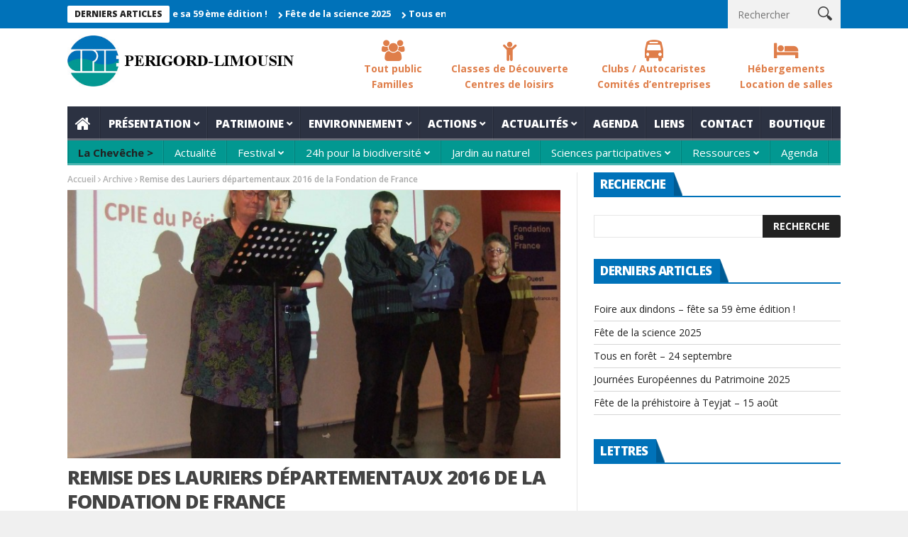

--- FILE ---
content_type: text/html; charset=UTF-8
request_url: https://www.cpie-perigordlimousin.org/remise-des-lauriers-departementaux-2016/
body_size: 16584
content:
<!DOCTYPE html>
<!--[if lt IE 7 ]><html class="ie ie6" lang="fr-FR" prefix="og: http://ogp.me/ns#"> <![endif]-->
<!--[if IE 7 ]><html class="ie ie7" lang="fr-FR" prefix="og: http://ogp.me/ns#"> <![endif]-->
<!--[if IE 8 ]><html class="ie ie8" lang="fr-FR" prefix="og: http://ogp.me/ns#"> <![endif]-->
<!--[if IE 9 ]><html class="ie ie9" lang="fr-FR" prefix="og: http://ogp.me/ns#"> <![endif]-->
<!--[if !(IE)]><!--><html lang="fr-FR" prefix="og: http://ogp.me/ns#"> <!--<![endif]-->
<head>
      <!-- Basic Page Needs
  	  ================================================== -->
	<meta charset="UTF-8" />
    <title>Remise des Lauriers départementaux 2016 de la Fondation de France - CPIE du Périgord-Limousin</title>

<link rel="stylesheet" href="https://www.cpie-perigordlimousin.org/wp-content/plugins/sitepress-multilingual-cms/res/css/language-selector.css?v=3.3.3" type="text/css" media="all" />
        <!-- Mobile Specific Metas
  		================================================== -->
           <meta name="viewport" content="width=device-width, initial-scale=1.0">
        <!-- Favicons
        ================================================== -->
                    <link rel="shortcut icon" href="https://www.cpie-perigordlimousin.org/wp-content/uploads/2015/04/favicon.ico" type="image/x-icon" />       
    
				<meta property="og:image" content="https://www.cpie-perigordlimousin.org/wp-content/uploads/2016/05/LauriersFdF2016-discours-BR.jpg" />		
			
<!-- This site is optimized with the Yoast SEO plugin v3.0.6 - https://yoast.com/wordpress/plugins/seo/ -->
<link rel="canonical" href="https://www.cpie-perigordlimousin.org/remise-des-lauriers-departementaux-2016/" />
<meta property="og:locale" content="fr_FR" />
<meta property="og:type" content="article" />
<meta property="og:title" content="Remise des Lauriers départementaux 2016 de la Fondation de France - CPIE du Périgord-Limousin" />
<meta property="og:description" content="La Fondation de France a décerné ses Lauriers départementaux 2016 au CPIE du Périgord-Limousin pour son projet de restauration des haies. Le prix a été remis mardi 24 mai, au Musée d&#8217;Aquitaine, à Bordeaux, par Pascale Rousseau-Dewambrechies, présidente du comité Bordeaux Atlantique, à la présidente de l&#8217;association, Françoise Védrenne. Il est à noter que notre &hellip;" />
<meta property="og:url" content="https://www.cpie-perigordlimousin.org/remise-des-lauriers-departementaux-2016/" />
<meta property="og:site_name" content="CPIE du Périgord-Limousin" />
<meta property="article:section" content="Archive" />
<meta property="article:published_time" content="2016-05-25T11:06:03+00:00" />
<meta property="article:modified_time" content="2021-09-02T14:29:16+00:00" />
<meta property="og:updated_time" content="2021-09-02T14:29:16+00:00" />
<meta property="og:image" content="https://www.cpie-perigordlimousin.org/wp-content/uploads/2016/05/LauriersFdF2016-discours-BR.jpg" />
<meta name="twitter:card" content="summary"/>
<meta name="twitter:description" content="La Fondation de France a décerné ses Lauriers départementaux 2016 au CPIE du Périgord-Limousin pour son projet de restauration des haies. Le prix a été remis mardi 24 mai, au Musée d&#8217;Aquitaine, à Bordeaux, par Pascale Rousseau-Dewambrechies, présidente du comité Bordeaux Atlantique, à la présidente de l&#8217;association, Françoise Védrenne. Il est à noter que notre [&hellip;]"/>
<meta name="twitter:title" content="Remise des Lauriers départementaux 2016 de la Fondation de France - CPIE du Périgord-Limousin"/>
<meta name="twitter:image" content="https://www.cpie-perigordlimousin.org/wp-content/uploads/2016/05/LauriersFdF2016-discours-BR.jpg"/>
<!-- / Yoast SEO plugin. -->

<link rel="alternate" type="application/rss+xml" title="CPIE du Périgord-Limousin &raquo; Feed" href="https://www.cpie-perigordlimousin.org/feed/" />
<link rel="alternate" type="application/rss+xml" title="CPIE du Périgord-Limousin &raquo; Comments Feed" href="https://www.cpie-perigordlimousin.org/comments/feed/" />
		<script type="text/javascript">
			window._wpemojiSettings = {"baseUrl":"https:\/\/s.w.org\/images\/core\/emoji\/72x72\/","ext":".png","source":{"concatemoji":"https:\/\/www.cpie-perigordlimousin.org\/wp-includes\/js\/wp-emoji-release.min.js?ver=c3dd1a215ade7f1406e0440069beea85"}};
			!function(e,n,t){var a;function o(e){var t=n.createElement("canvas"),a=t.getContext&&t.getContext("2d");return!(!a||!a.fillText)&&(a.textBaseline="top",a.font="600 32px Arial","flag"===e?(a.fillText(String.fromCharCode(55356,56812,55356,56807),0,0),3e3<t.toDataURL().length):(a.fillText(String.fromCharCode(55357,56835),0,0),0!==a.getImageData(16,16,1,1).data[0]))}function i(e){var t=n.createElement("script");t.src=e,t.type="text/javascript",n.getElementsByTagName("head")[0].appendChild(t)}t.supports={simple:o("simple"),flag:o("flag")},t.DOMReady=!1,t.readyCallback=function(){t.DOMReady=!0},t.supports.simple&&t.supports.flag||(a=function(){t.readyCallback()},n.addEventListener?(n.addEventListener("DOMContentLoaded",a,!1),e.addEventListener("load",a,!1)):(e.attachEvent("onload",a),n.attachEvent("onreadystatechange",function(){"complete"===n.readyState&&t.readyCallback()})),(a=t.source||{}).concatemoji?i(a.concatemoji):a.wpemoji&&a.twemoji&&(i(a.twemoji),i(a.wpemoji)))}(window,document,window._wpemojiSettings);
		</script>
		<style type="text/css">
img.wp-smiley,
img.emoji {
	display: inline !important;
	border: none !important;
	box-shadow: none !important;
	height: 1em !important;
	width: 1em !important;
	margin: 0 .07em !important;
	vertical-align: -0.1em !important;
	background: none !important;
	padding: 0 !important;
}
</style>
<link rel='stylesheet' id='validate-engine-css-css'  href='https://www.cpie-perigordlimousin.org/wp-content/plugins/wysija-newsletters/css/validationEngine.jquery.css?ver=c3dd1a215ade7f1406e0440069beea85' type='text/css' media='all' />
<link rel='stylesheet' id='jquery-ui-css'  href='//code.jquery.com/ui/1.11.2/themes/smoothness/jquery-ui.css?ver=c3dd1a215ade7f1406e0440069beea85' type='text/css' media='all' />
<link rel='stylesheet' id='cogitime_map_interactive_css-css'  href='https://www.cpie-perigordlimousin.org/wp-content/plugins/cogi_mapsinteractive/css/cogitime-map-interactive.css?ver=c3dd1a215ade7f1406e0440069beea85' type='text/css' media='all' />
<link rel='stylesheet' id='aqpb-view-css-css'  href='https://www.cpie-perigordlimousin.org/wp-content/themes/nanomag/inc/addon/aqua-page-builder-master/assets/stylesheets/aqpb-view.css?ver=c3dd1a215ade7f1406e0440069beea85' type='text/css' media='all' />
<link rel='stylesheet' id='bbp-default-css'  href='https://www.cpie-perigordlimousin.org/wp-content/plugins/bbpress/templates/default/css/bbpress.css?ver=c3dd1a215ade7f1406e0440069beea85-5815' type='text/css' media='screen' />
<link rel='stylesheet' id='cogitime_documents_css-css'  href='https://www.cpie-perigordlimousin.org/wp-content/plugins/cogi_documents/assets/documents.css?ver=c3dd1a215ade7f1406e0440069beea85' type='text/css' media='all' />
<link rel='stylesheet' id='contact-form-7-css'  href='https://www.cpie-perigordlimousin.org/wp-content/plugins/contact-form-7/includes/css/styles.css?ver=c3dd1a215ade7f1406e0440069beea85' type='text/css' media='all' />
<link rel='stylesheet' id='events-manager-css'  href='https://www.cpie-perigordlimousin.org/wp-content/plugins/events-manager/includes/css/events_manager.css?ver=c3dd1a215ade7f1406e0440069beea85' type='text/css' media='all' />
<link rel='stylesheet' id='woocommerce-layout-css'  href='//www.cpie-perigordlimousin.org/wp-content/plugins/woocommerce/assets/css/woocommerce-layout.css?ver=c3dd1a215ade7f1406e0440069beea85' type='text/css' media='all' />
<link rel='stylesheet' id='woocommerce-smallscreen-css'  href='//www.cpie-perigordlimousin.org/wp-content/plugins/woocommerce/assets/css/woocommerce-smallscreen.css?ver=c3dd1a215ade7f1406e0440069beea85' type='text/css' media='only screen and (max-width: 768px)' />
<link rel='stylesheet' id='woocommerce-general-css'  href='//www.cpie-perigordlimousin.org/wp-content/plugins/woocommerce/assets/css/woocommerce.css?ver=c3dd1a215ade7f1406e0440069beea85' type='text/css' media='all' />
<link rel='stylesheet' id='font-awesome-css'  href='https://www.cpie-perigordlimousin.org/wp-content/themes/nanomag/css/font-awesome.min.css?ver=c3dd1a215ade7f1406e0440069beea85' type='text/css' media='all' />
<link rel='stylesheet' id='gumby-css'  href='https://www.cpie-perigordlimousin.org/wp-content/themes/nanomag/css/gumby.css?ver=c3dd1a215ade7f1406e0440069beea85' type='text/css' media='all' />
<link rel='stylesheet' id='carousel-css'  href='https://www.cpie-perigordlimousin.org/wp-content/themes/nanomag/css/owl.carousel.css?ver=c3dd1a215ade7f1406e0440069beea85' type='text/css' media='all' />
<link rel='stylesheet' id='theme-css'  href='https://www.cpie-perigordlimousin.org/wp-content/themes/nanomag/css/owl.theme.css?ver=c3dd1a215ade7f1406e0440069beea85' type='text/css' media='all' />
<link rel='stylesheet' id='style-css'  href='https://www.cpie-perigordlimousin.org/wp-content/themes/nanomag/style.css?ver=c3dd1a215ade7f1406e0440069beea85' type='text/css' media='all' />
<link rel='stylesheet' id='mediaelementplayer-css'  href='https://www.cpie-perigordlimousin.org/wp-content/themes/nanomag/css/mediaelementplayer.css?ver=c3dd1a215ade7f1406e0440069beea85' type='text/css' media='all' />
<link rel='stylesheet' id='responsive-css'  href='https://www.cpie-perigordlimousin.org/wp-content/themes/nanomag/css/responsive.css?ver=c3dd1a215ade7f1406e0440069beea85' type='text/css' media='all' />
<link rel='stylesheet' id='custom-style-css'  href='https://www.cpie-perigordlimousin.org/wp-content/themes/nanomag/custom_style.php?ver=c3dd1a215ade7f1406e0440069beea85' type='text/css' media='all' />
<link rel='stylesheet' id='js_composer_custom_css-css'  href='https://www.cpie-perigordlimousin.org/wp-content/uploads/js_composer/custom.css?ver=c3dd1a215ade7f1406e0440069beea85' type='text/css' media='screen' />
<link rel='stylesheet' id='fancybox-css'  href='https://www.cpie-perigordlimousin.org/wp-content/plugins/easy-fancybox/fancybox/jquery.fancybox-1.3.7.min.css?ver=c3dd1a215ade7f1406e0440069beea85' type='text/css' media='screen' />
<script type='text/javascript' src='https://www.cpie-perigordlimousin.org/wp-includes/js/jquery/jquery.js?ver=c3dd1a215ade7f1406e0440069beea85'></script>
<script type='text/javascript' src='https://www.cpie-perigordlimousin.org/wp-includes/js/jquery/jquery-migrate.min.js?ver=c3dd1a215ade7f1406e0440069beea85'></script>
<script type='text/javascript' src='https://www.cpie-perigordlimousin.org/wp-content/plugins/woocommerce-multilingual/assets/js/cart_widget.js?ver=c3dd1a215ade7f1406e0440069beea85'></script>
<script type='text/javascript' src='https://www.cpie-perigordlimousin.org/wp-content/plugins/cogi_customnanomag/assets/lemmon-slider.js?ver=c3dd1a215ade7f1406e0440069beea85'></script>
<script type='text/javascript' src='https://www.cpie-perigordlimousin.org/wp-content/plugins/cogi_customnanomag/assets/script.js?ver=c3dd1a215ade7f1406e0440069beea85'></script>
<script type='text/javascript' src='//code.jquery.com/ui/1.11.1/jquery-ui.min.js?ver=c3dd1a215ade7f1406e0440069beea85'></script>
<script type='text/javascript' src='https://www.cpie-perigordlimousin.org/wp-includes/js/jquery/ui/core.min.js?ver=c3dd1a215ade7f1406e0440069beea85'></script>
<script type='text/javascript' src='https://www.cpie-perigordlimousin.org/wp-includes/js/jquery/ui/widget.min.js?ver=c3dd1a215ade7f1406e0440069beea85'></script>
<script type='text/javascript' src='https://www.cpie-perigordlimousin.org/wp-includes/js/jquery/ui/position.min.js?ver=c3dd1a215ade7f1406e0440069beea85'></script>
<script type='text/javascript' src='https://www.cpie-perigordlimousin.org/wp-includes/js/jquery/ui/mouse.min.js?ver=c3dd1a215ade7f1406e0440069beea85'></script>
<script type='text/javascript' src='https://www.cpie-perigordlimousin.org/wp-includes/js/jquery/ui/sortable.min.js?ver=c3dd1a215ade7f1406e0440069beea85'></script>
<script type='text/javascript' src='https://www.cpie-perigordlimousin.org/wp-includes/js/jquery/ui/datepicker.min.js?ver=c3dd1a215ade7f1406e0440069beea85'></script>
<script type='text/javascript' src='https://www.cpie-perigordlimousin.org/wp-includes/js/jquery/ui/menu.min.js?ver=c3dd1a215ade7f1406e0440069beea85'></script>
<script type='text/javascript' src='https://www.cpie-perigordlimousin.org/wp-includes/js/jquery/ui/autocomplete.min.js?ver=c3dd1a215ade7f1406e0440069beea85'></script>
<script type='text/javascript' src='https://www.cpie-perigordlimousin.org/wp-includes/js/jquery/ui/resizable.min.js?ver=c3dd1a215ade7f1406e0440069beea85'></script>
<script type='text/javascript' src='https://www.cpie-perigordlimousin.org/wp-includes/js/jquery/ui/draggable.min.js?ver=c3dd1a215ade7f1406e0440069beea85'></script>
<script type='text/javascript' src='https://www.cpie-perigordlimousin.org/wp-includes/js/jquery/ui/button.min.js?ver=c3dd1a215ade7f1406e0440069beea85'></script>
<script type='text/javascript' src='https://www.cpie-perigordlimousin.org/wp-includes/js/jquery/ui/dialog.min.js?ver=c3dd1a215ade7f1406e0440069beea85'></script>
<script type='text/javascript'>
/* <![CDATA[ */
var EM = {"ajaxurl":"https:\/\/www.cpie-perigordlimousin.org\/wp-admin\/admin-ajax.php","locationajaxurl":"https:\/\/www.cpie-perigordlimousin.org\/wp-admin\/admin-ajax.php?action=locations_search","firstDay":"1","locale":"fr","dateFormat":"dd\/mm\/yy","ui_css":"https:\/\/www.cpie-perigordlimousin.org\/wp-content\/plugins\/events-manager\/includes\/css\/jquery-ui.min.css","show24hours":"1","is_ssl":"1","txt_search":"Recherche","txt_searching":"Recherche en cours...","txt_loading":"Chargement en cours...","locale_data":{"closeText":"Fermer","prevText":"<Pr\u00e9c","nextText":"Suiv>","currentText":"Courant","monthNames":["Janvier","F\u00e9vrier","Mars","Avril","Mai","Juin","Juillet","Ao\u00fbt","Septembre","Octobre","Novembre","D\u00e9cembre"],"monthNamesShort":["Jan","F\u00e9v","Mar","Avr","Mai","Jun","Jul","Ao\u00fb","Sep","Oct","Nov","D\u00e9c"],"dayNames":["Dimanche","Lundi","Mardi","Mercredi","Jeudi","Vendredi","Samedi"],"dayNamesShort":["Dim","Lun","Mar","Mer","Jeu","Ven","Sam"],"dayNamesMin":["Di","Lu","Ma","Me","Je","Ve","Sa"],"weekHeader":"Sm","dateFormat":"dd\/mm\/yy","firstDay":1,"isRTL":false,"showMonthAfterYear":false,"yearSuffix":""}};
/* ]]> */
</script>
<script type='text/javascript' src='https://www.cpie-perigordlimousin.org/wp-content/plugins/events-manager/includes/js/events-manager.js?ver=c3dd1a215ade7f1406e0440069beea85'></script>
<link rel="EditURI" type="application/rsd+xml" title="RSD" href="https://www.cpie-perigordlimousin.org/xmlrpc.php?rsd" />
<link rel="wlwmanifest" type="application/wlwmanifest+xml" href="https://www.cpie-perigordlimousin.org/wp-includes/wlwmanifest.xml" /> 

<link rel='shortlink' href='https://www.cpie-perigordlimousin.org/?p=4021' />
<!-- <meta name="NextGEN" version="2.1.15" /> -->
<meta name="generator" content="WPML ver:3.3.3 stt:4;" />
<!--[if lt IE 9]><script src="http://html5shim.googlecode.com/svn/trunk/html5.js"></script><![endif]-->
    <meta name="generator" content="Powered by Visual Composer - drag and drop page builder for WordPress."/>
<!--[if IE 8]><link rel="stylesheet" type="text/css" href="https://www.cpie-perigordlimousin.org/wp-content/plugins/js_composer/assets/css/vc-ie8.css" media="screen"><![endif]-->
<!-- Easy FancyBox 1.5.7 using FancyBox 1.3.7 - RavanH (http://status301.net/wordpress-plugins/easy-fancybox/) -->
<script type="text/javascript">
/* <![CDATA[ */
var fb_timeout = null;
var fb_opts = { 'overlayShow' : true, 'hideOnOverlayClick' : true, 'showCloseButton' : true, 'centerOnScroll' : true, 'enableEscapeButton' : true, 'autoScale' : true };
var easy_fancybox_handler = function(){
	/* IMG */
	var fb_IMG_select = 'a[href*=".jpg"]:not(.nofancybox,.pin-it-button), area[href*=".jpg"]:not(.nofancybox), a[href*=".jpeg"]:not(.nofancybox,.pin-it-button), area[href*=".jpeg"]:not(.nofancybox), a[href*=".png"]:not(.nofancybox,.pin-it-button), area[href*=".png"]:not(.nofancybox)';
	jQuery(fb_IMG_select).addClass('fancybox image');
	var fb_IMG_sections = jQuery('div.gallery');
	fb_IMG_sections.each(function() { jQuery(this).find(fb_IMG_select).attr('rel', 'gallery-' + fb_IMG_sections.index(this)); });
	jQuery('a.fancybox, area.fancybox, li.fancybox a:not(li.nofancybox a)').fancybox( jQuery.extend({}, fb_opts, { 'transitionIn' : 'elastic', 'easingIn' : 'easeOutBack', 'transitionOut' : 'elastic', 'easingOut' : 'easeInBack', 'opacity' : false, 'hideOnContentClick' : false, 'titleShow' : false, 'titlePosition' : 'over', 'titleFromAlt' : true, 'showNavArrows' : true, 'enableKeyboardNav' : true, 'cyclic' : false }) );
	/* YouTube */
	jQuery('a[href*="youtube.com/watch"]:not(.nofancybox), area[href*="youtube.com/watch"]:not(.nofancybox)').addClass('fancybox-youtube');
	jQuery('a[href*="youtu.be/"]:not(.nofancybox), area[href*="youtu.be/"]:not(.nofancybox)').addClass('fancybox-youtube');
	jQuery('a.fancybox-youtube, area.fancybox-youtube, li.fancybox-youtube a:not(li.nofancybox a)').fancybox( jQuery.extend({}, fb_opts, { 'type' : 'iframe', 'width' : 640, 'height' : 360, 'titleShow' : false, 'titlePosition' : 'float', 'titleFromAlt' : true, 'onStart' : function(selectedArray, selectedIndex, selectedOpts) { selectedOpts.href = selectedArray[selectedIndex].href.replace(new RegExp('youtu.be', 'i'), 'www.youtube.com/embed').replace(new RegExp('watch\\?(.*)v=([a-z0-9\_\-]+)(&amp;|&|\\?)?(.*)', 'i'), 'embed/$2?$1$4'); var splitOn = selectedOpts.href.indexOf('?'); var urlParms = ( splitOn > -1 ) ? selectedOpts.href.substring(splitOn) : ""; selectedOpts.allowfullscreen = ( urlParms.indexOf('fs=0') > -1 ) ? false : true } }) );
	/* Vimeo */
	jQuery('a[href*="vimeo.com/"]:not(.nofancybox), area[href*="vimeo.com/"]:not(.nofancybox)').addClass('fancybox-vimeo');
	jQuery('a.fancybox-vimeo, area.fancybox-vimeo, li.fancybox-vimeo a:not(li.nofancybox a)').fancybox( jQuery.extend({}, fb_opts, { 'type' : 'iframe', 'width' : 500, 'height' : 281, 'titleShow' : false, 'titlePosition' : 'float', 'titleFromAlt' : true, 'onStart' : function(selectedArray, selectedIndex, selectedOpts) { selectedOpts.href = selectedArray[selectedIndex].href.replace(new RegExp('//(www\.)?vimeo\.com/([0-9]+)(&|\\?)?(.*)', 'i'), '//player.vimeo.com/video/$2?$4'); var splitOn = selectedOpts.href.indexOf('?'); var urlParms = ( splitOn > -1 ) ? selectedOpts.href.substring(splitOn) : ""; selectedOpts.allowfullscreen = ( urlParms.indexOf('fullscreen=0') > -1 ) ? false : true } }) );
	/* Dailymotion */
	jQuery('a[href*="dailymotion.com/"]:not(.nofancybox), area[href*="dailymotion.com/"]:not(.nofancybox)').addClass('fancybox-dailymotion');
	jQuery('a.fancybox-dailymotion, area.fancybox-dailymotion, li.fancybox-dailymotion a:not(li.nofancybox a)').fancybox( jQuery.extend({}, fb_opts, { 'type' : 'iframe', 'width' : 560, 'height' : 315, 'titleShow' : false, 'titlePosition' : 'float', 'titleFromAlt' : true, 'onStart' : function(selectedArray, selectedIndex, selectedOpts) { selectedOpts.href = selectedArray[selectedIndex].href.replace(new RegExp('/video/(.*)', 'i'), '/embed/video/$1'); var splitOn = selectedOpts.href.indexOf('?'); var urlParms = ( splitOn > -1 ) ? selectedOpts.href.substring(splitOn) : ""; selectedOpts.allowfullscreen = ( urlParms.indexOf('fullscreen=0') > -1 ) ? false : true } }) );
	/* iFrame */
	jQuery('a.fancybox-iframe, area.fancybox-iframe, li.fancybox-iframe a').fancybox( jQuery.extend({}, fb_opts, { 'type' : 'iframe', 'width' : '70%', 'height' : '90%', 'titleShow' : false, 'titlePosition' : 'float', 'titleFromAlt' : true }) );
	/* Auto-click */ 
	jQuery('#fancybox-auto').trigger('click');
}
/* ]]> */
</script>
                  	
<!-- end head -->
<link rel='stylesheet' id='nextgen_widgets_style-css'  href='https://www.cpie-perigordlimousin.org/wp-content/plugins/nextgen-gallery/products/photocrati_nextgen/modules/widget/static/widgets.min.css?ver=c3dd1a215ade7f1406e0440069beea85' type='text/css' media='all' />
<link rel='stylesheet' id='nextgen_basic_thumbnails_style-css'  href='https://www.cpie-perigordlimousin.org/wp-content/plugins/nextgen-gallery/products/photocrati_nextgen/modules/nextgen_basic_gallery/static/thumbnails/nextgen_basic_thumbnails.min.css?ver=c3dd1a215ade7f1406e0440069beea85' type='text/css' media='all' />
<link rel='stylesheet' id='ngg_trigger_buttons-css'  href='https://www.cpie-perigordlimousin.org/wp-content/plugins/nextgen-gallery/products/photocrati_nextgen/modules/nextgen_gallery_display/static/trigger_buttons.min.css?ver=c3dd1a215ade7f1406e0440069beea85' type='text/css' media='all' />
<link rel='stylesheet' id='fancybox-0-css'  href='https://www.cpie-perigordlimousin.org/wp-content/plugins/nextgen-gallery/products/photocrati_nextgen/modules/lightbox/static/fancybox/jquery.fancybox-1.3.4.min.css?ver=c3dd1a215ade7f1406e0440069beea85' type='text/css' media='all' />
<link rel='stylesheet' id='fontawesome-css'  href='https://www.cpie-perigordlimousin.org/wp-content/plugins/nextgen-gallery/products/photocrati_nextgen/modules/nextgen_gallery_display/static/fontawesome/font-awesome.min.css?ver=c3dd1a215ade7f1406e0440069beea85' type='text/css' media='all' />
<link rel='stylesheet' id='nextgen_pagination_style-css'  href='https://www.cpie-perigordlimousin.org/wp-content/plugins/nextgen-gallery/products/photocrati_nextgen/modules/nextgen_pagination/static/style.min.css?ver=c3dd1a215ade7f1406e0440069beea85' type='text/css' media='all' />
<link rel='stylesheet' id='nggallery-css'  href='https://www.cpie-perigordlimousin.org/wp-content/ngg_styles/nggallery.css?ver=c3dd1a215ade7f1406e0440069beea85' type='text/css' media='all' />
</head>
<body class="single single-post postid-4021 single-format-standard wpb-js-composer js-comp-ver-4.3.5 vc_responsive" itemscope="itemscope" itemtype="http://schema.org/WebPage">
<div id="content_nav">
        <div id="nav">
	  	<ul id="menu-main-menu" class=""><li class="color-1 menu-item menu-item-type-post_type menu-item-object-page menu-item-33"><a href="https://www.cpie-perigordlimousin.org/"><i class="fa fa-home"></i>Accueil<span class="border-menu"></span></a></li>
<li class="color-2 menu-item menu-item-type-custom menu-item-object-custom menu-item-has-children menu-item-12"><a href="#">Présentation<span class="border-menu"></span></a>
<ul class="sub-menu">
	<li class="menu-item menu-item-type-post_type menu-item-object-page menu-item-1176"><a href="https://www.cpie-perigordlimousin.org/lassociation/">L&#8217;association<span class="border-menu"></span></a></li>
	<li class="menu-item menu-item-type-post_type menu-item-object-page menu-item-1185"><a href="https://www.cpie-perigordlimousin.org/label-cpie/">Label CPIE<span class="border-menu"></span></a></li>
	<li class="menu-item menu-item-type-post_type menu-item-object-page menu-item-1189"><a href="https://www.cpie-perigordlimousin.org/lequipe/">L&#8217;équipe<span class="border-menu"></span></a></li>
	<li class="menu-item menu-item-type-post_type menu-item-object-page menu-item-1206"><a href="https://www.cpie-perigordlimousin.org/les-moyens/">Les moyens<span class="border-menu"></span></a></li>
	<li class="menu-item menu-item-type-post_type menu-item-object-page menu-item-1218"><a href="https://www.cpie-perigordlimousin.org/administration/">Administration<span class="border-menu"></span></a></li>
</ul>
</li>
<li class="color-4 menu-item menu-item-type-custom menu-item-object-custom menu-item-has-children menu-item-971"><a href="#">Patrimoine<span class="border-menu"></span></a>
<ul class="sub-menu">
	<li class="menu-item menu-item-type-post_type menu-item-object-page menu-item-1223"><a href="https://www.cpie-perigordlimousin.org/presentation-pratimoine/">Présentation du patrimoine<span class="border-menu"></span></a></li>
	<li class="menu-item menu-item-type-post_type menu-item-object-page menu-item-1231"><a href="https://www.cpie-perigordlimousin.org/latelier-musee-du-tisserand-et-de-la-charentaise/">L’Atelier-musée du tisserand et de la charentaise<span class="border-menu"></span></a></li>
	<li class="menu-item menu-item-type-post_type menu-item-object-page menu-item-1235"><a href="https://www.cpie-perigordlimousin.org/ludeau/">Lud&#8217;eau<span class="border-menu"></span></a></li>
	<li class="menu-item menu-item-type-post_type menu-item-object-page menu-item-1252"><a href="https://www.cpie-perigordlimousin.org/le-moulin-de-pinard/">Huile de noix : Moulin de Pinard et Varaignes<span class="border-menu"></span></a></li>
	<li class="menu-item menu-item-type-post_type menu-item-object-page menu-item-1263"><a href="https://www.cpie-perigordlimousin.org/la-grotte-de-teyjat/">La grotte de Teyjat<span class="border-menu"></span></a></li>
	<li class="menu-item menu-item-type-post_type menu-item-object-page menu-item-1285"><a href="https://www.cpie-perigordlimousin.org/espace-fer-et-forges-detouars/">Espace fer et forges d&#8217;Etouars<span class="border-menu"></span></a></li>
	<li class="menu-item menu-item-type-post_type menu-item-object-page menu-item-1305"><a href="https://www.cpie-perigordlimousin.org/vergers-conservatoires-de-soudat-et-detouars/">Vergers conservatoires de Soudat et d&#8217;Etouars<span class="border-menu"></span></a></li>
	<li class="menu-item menu-item-type-post_type menu-item-object-page menu-item-1979"><a href="https://www.cpie-perigordlimousin.org/classes-de-decouverte/">Classes de Découverte/Centres de loisirs<span class="border-menu"></span></a></li>
</ul>
</li>
<li class="color-3 menu-item menu-item-type-custom menu-item-object-custom menu-item-has-children menu-item-1976"><a href="#">Environnement<span class="border-menu"></span></a>
<ul class="sub-menu">
	<li class="menu-item menu-item-type-custom menu-item-object-custom menu-item-2770"><a href="https://www.cpie-perigordlimousin.org/classes-de-decouverte/#t9">Classes découverte<span class="border-menu"></span></a></li>
	<li class="menu-item menu-item-type-post_type menu-item-object-page menu-item-13377"><a href="https://www.cpie-perigordlimousin.org/un-carre-pour-la-biodiversite/">Sciences participatives<span class="border-menu"></span></a></li>
	<li class="menu-item menu-item-type-post_type menu-item-object-page menu-item-13378"><a href="https://www.cpie-perigordlimousin.org/sensibilisation-etude/">Accompagnement du territoire<span class="border-menu"></span></a></li>
	<li class="menu-item menu-item-type-post_type menu-item-object-page menu-item-13379"><a href="https://www.cpie-perigordlimousin.org/festival-la-cheveche/rendez-vous/">Les rendez-vous chevêche<span class="border-menu"></span></a></li>
	<li class="menu-item menu-item-type-post_type menu-item-object-page menu-item-13380"><a href="https://www.cpie-perigordlimousin.org/festival-la-cheveche/programme/">Le weekend chevêche<span class="border-menu"></span></a></li>
</ul>
</li>
<li class="color-5 menu-item menu-item-type-custom menu-item-object-custom menu-item-has-children menu-item-13"><a href="#">Actions<span class="border-menu"></span></a>
<ul class="sub-menu">
	<li class="menu-item menu-item-type-post_type menu-item-object-page menu-item-4614"><a href="https://www.cpie-perigordlimousin.org/festival-la-cheveche/">Festival La Chevêche<span class="border-menu"></span></a></li>
	<li class="menu-item menu-item-type-taxonomy menu-item-object-category current-post-ancestor current-menu-parent current-post-parent menu-item-2769"><a href="https://www.cpie-perigordlimousin.org/categorie/la-cheveche/">PIB-La Chevêche<span class="border-menu"></span></a></li>
	<li class="menu-item menu-item-type-post_type menu-item-object-page menu-item-1312"><a href="https://www.cpie-perigordlimousin.org/sensibilisation-etude/">Sensibilisation / Etude<span class="border-menu"></span></a></li>
	<li class="menu-item menu-item-type-post_type menu-item-object-page menu-item-795"><a href="https://www.cpie-perigordlimousin.org/carte-interactive/">Carte Interactive<span class="border-menu"></span></a></li>
</ul>
</li>
<li class="color-6 menu-item menu-item-type-custom menu-item-object-custom menu-item-has-children menu-item-10623"><a href="#">Actualités<span class="border-menu"></span></a>
<ul class="sub-menu">
	<li class="menu-item menu-item-type-taxonomy menu-item-object-category menu-item-10622"><a href="https://www.cpie-perigordlimousin.org/categorie/actualite/">Actualités<span class="border-menu"></span></a></li>
	<li class="menu-item menu-item-type-taxonomy menu-item-object-category current-post-ancestor current-menu-parent current-post-parent menu-item-10621"><a href="https://www.cpie-perigordlimousin.org/categorie/archive/">Archive<span class="border-menu"></span></a></li>
</ul>
</li>
<li class="color-7 menu-item menu-item-type-post_type menu-item-object-page menu-item-970"><a href="https://www.cpie-perigordlimousin.org/agenda/">Agenda<span class="border-menu"></span></a></li>
<li class="color-8 menu-item menu-item-type-post_type menu-item-object-page menu-item-1319"><a href="https://www.cpie-perigordlimousin.org/partenaires/">Liens<span class="border-menu"></span></a></li>
<li class="color-9 menu-item menu-item-type-post_type menu-item-object-page menu-item-288"><a href="https://www.cpie-perigordlimousin.org/contact/">Contact<span class="border-menu"></span></a></li>
<li class="color-10 menu-item menu-item-type-post_type menu-item-object-post menu-item-3337"><a href="https://www.cpie-perigordlimousin.org/pour-les-fetes-pensez-a-la-petite-boutique-du-chateau/">Boutique<span class="border-menu"></span></a></li>
</ul>				<hr />
		<ul id="submenu" class=""><li class="title menu-item menu-item-type-taxonomy menu-item-object-category current-post-ancestor current-menu-parent current-post-parent menu-item-329"><a href="https://www.cpie-perigordlimousin.org/categorie/la-cheveche/">La Chevêche ><span class="border-menu"></span></a></li>
<li class="color-1 menu-item menu-item-type-taxonomy menu-item-object-category current-post-ancestor current-menu-parent current-post-parent menu-item-797"><a href="https://www.cpie-perigordlimousin.org/categorie/la-cheveche/">Actualité<span class="border-menu"></span></a></li>
<li class="color-3 menu-item menu-item-type-post_type menu-item-object-page menu-item-has-children menu-item-858"><a href="https://www.cpie-perigordlimousin.org/festival-la-cheveche/">Festival<span class="border-menu"></span></a>
<ul class="sub-menu">
	<li class="menu-item menu-item-type-post_type menu-item-object-page menu-item-860"><a href="https://www.cpie-perigordlimousin.org/festival-la-cheveche/programme/">Programme du week-end<span class="border-menu"></span></a></li>
	<li class="menu-item menu-item-type-post_type menu-item-object-page menu-item-4676"><a href="https://www.cpie-perigordlimousin.org/festival-la-cheveche/rendez-vous/">Les rendez-vous Chevêche<span class="border-menu"></span></a></li>
	<li class="menu-item menu-item-type-post_type menu-item-object-page menu-item-859"><a href="https://www.cpie-perigordlimousin.org/festival-la-cheveche/infos-pratiques/">Infos pratiques<span class="border-menu"></span></a></li>
</ul>
</li>
<li class="color-2 menu-item menu-item-type-post_type menu-item-object-page menu-item-has-children menu-item-834"><a href="https://www.cpie-perigordlimousin.org/24-heures-pour-la-biodiversite/">24h pour la biodiversité<span class="border-menu"></span></a>
<ul class="sub-menu">
	<li class="menu-item menu-item-type-post_type menu-item-object-page menu-item-838"><a href="https://www.cpie-perigordlimousin.org/24-heures-pour-la-biodiversite/programme-des-24-h-pour-la-biodiversite/">Programme<span class="border-menu"></span></a></li>
	<li class="menu-item menu-item-type-post_type menu-item-object-page menu-item-837"><a href="https://www.cpie-perigordlimousin.org/24-heures-pour-la-biodiversite/les-24-h-sinformer-participer/">Participer, s&#8217;informer<span class="border-menu"></span></a></li>
	<li class="menu-item menu-item-type-post_type menu-item-object-page menu-item-835"><a href="https://www.cpie-perigordlimousin.org/24-heures-pour-la-biodiversite/bilan-des-24-h-edition-2014/">Bilan<span class="border-menu"></span></a></li>
</ul>
</li>
<li class="color-6 menu-item menu-item-type-post_type menu-item-object-page menu-item-5046"><a href="https://www.cpie-perigordlimousin.org/la-cheveche/bmjn/">Jardin au naturel<span class="border-menu"></span></a></li>
<li class="color-7 menu-item menu-item-type-custom menu-item-object-custom menu-item-has-children menu-item-3191"><a href="#">Sciences participatives<span class="border-menu"></span></a>
<ul class="sub-menu">
	<li class="menu-item menu-item-type-post_type menu-item-object-page menu-item-3196"><a href="https://www.cpie-perigordlimousin.org/un-dragon-dans-mon-jardin/">Un Dragon ! Dans mon jardin ?<span class="border-menu"></span></a></li>
	<li class="menu-item menu-item-type-post_type menu-item-object-page menu-item-3197"><a href="https://www.cpie-perigordlimousin.org/un-carre-pour-la-biodiversite/">Un Carré pour la Biodiversité<span class="border-menu"></span></a></li>
	<li class="menu-item menu-item-type-post_type menu-item-object-page menu-item-6662"><a href="https://www.cpie-perigordlimousin.org/observatoire-agricole-de-la-biodiversite/">Observatoire Agricole de la Biodiversité<span class="border-menu"></span></a></li>
</ul>
</li>
<li class="color-4 menu-item menu-item-type-post_type menu-item-object-page menu-item-has-children menu-item-1083"><a href="https://www.cpie-perigordlimousin.org/le-centre-de-ressources-du-point-info-biodiversite/">Ressources<span class="border-menu"></span></a>
<ul class="sub-menu">
	<li class="menu-item menu-item-type-post_type menu-item-object-page menu-item-1151"><a href="https://www.cpie-perigordlimousin.org/action/initiateurs/">Biodiversité naturelle<span class="border-menu"></span></a></li>
	<li class="menu-item menu-item-type-post_type menu-item-object-page menu-item-1150"><a href="https://www.cpie-perigordlimousin.org/action/biodiversite-cultivee/">Biodiversité cultivée<span class="border-menu"></span></a></li>
	<li class="menu-item menu-item-type-post_type menu-item-object-page menu-item-1084"><a href="https://www.cpie-perigordlimousin.org/le-centre-de-ressources-du-point-info-biodiversite/biodiversite-et-changement-climatique/">Climat et biodiversité<span class="border-menu"></span></a></li>
	<li class="menu-item menu-item-type-post_type menu-item-object-page menu-item-1148"><a href="https://www.cpie-perigordlimousin.org/action/centres-de-soins/">Centres de soins<span class="border-menu"></span></a></li>
	<li class="menu-item menu-item-type-post_type menu-item-object-page menu-item-1149"><a href="https://www.cpie-perigordlimousin.org/action/rando-et-balades-en-pleine-nature/">Rando<span class="border-menu"></span></a></li>
	<li class="menu-item menu-item-type-post_type menu-item-object-page menu-item-1087"><a href="https://www.cpie-perigordlimousin.org/le-centre-de-ressources-du-point-info-biodiversite/coin-lectures/">Lectures<span class="border-menu"></span></a></li>
	<li class="menu-item menu-item-type-post_type menu-item-object-page menu-item-1085"><a href="https://www.cpie-perigordlimousin.org/le-centre-de-ressources-du-point-info-biodiversite/les-autres-ressources-nature-en-ligne/">Ressources en ligne<span class="border-menu"></span></a></li>
</ul>
</li>
<li class="color-5 menu-item menu-item-type-taxonomy menu-item-object-event-categories menu-item-801"><a href="https://www.cpie-perigordlimousin.org/agenda/categorie/la-cheveche/">Agenda<span class="border-menu"></span></a></li>
</ul>   </div>
    </div>    
<div id="sb-site" class="body_wraper_full">     			

<!-- Start header -->
<header class="header-wraper">

<div class="header_top_wrapper">
<div class="row">
<div class="six columns header-top-left-bar">

              <div class="news_ticker_wrapper">
<div class="row">
<div class="twelve columns">
  <div id="ticker">
  <div class="tickerfloat_wrapper"><div class="tickerfloat">Derniers articles</div></div>
   <div class="marquee" id="mycrawler">
           
       <div>
        <span class="ticker_dot"><i class="fa fa-chevron-right"></i></span><a class="ticker_title" href="https://www.cpie-perigordlimousin.org/59-foire-aux-dindons/">Foire aux dindons &#8211; fête sa 59 ème édition !</a>
      </div>

            
       <div>
        <span class="ticker_dot"><i class="fa fa-chevron-right"></i></span><a class="ticker_title" href="https://www.cpie-perigordlimousin.org/fete-de-la-science-2025/">Fête de la science 2025</a>
      </div>

            
       <div>
        <span class="ticker_dot"><i class="fa fa-chevron-right"></i></span><a class="ticker_title" href="https://www.cpie-perigordlimousin.org/tous-en-foret-240925/">Tous en forêt &#8211; 24 septembre</a>
      </div>

            
       <div>
        <span class="ticker_dot"><i class="fa fa-chevron-right"></i></span><a class="ticker_title" href="https://www.cpie-perigordlimousin.org/14619/">Journées Européennes du Patrimoine 2025</a>
      </div>

            
       <div>
        <span class="ticker_dot"><i class="fa fa-chevron-right"></i></span><a class="ticker_title" href="https://www.cpie-perigordlimousin.org/fete-prehistoire-teyjat-15-aout-2025/">Fête de la préhistoire à Teyjat &#8211; 15 août</a>
      </div>

            
       <div>
        <span class="ticker_dot"><i class="fa fa-chevron-right"></i></span><a class="ticker_title" href="https://www.cpie-perigordlimousin.org/sortir-en-famille-aout-2025/">Sortir en famille &#8211; août 2025</a>
      </div>

            
       <div>
        <span class="ticker_dot"><i class="fa fa-chevron-right"></i></span><a class="ticker_title" href="https://www.cpie-perigordlimousin.org/14551/">12e festival Forges et Métallurgie à Etouars</a>
      </div>

            
       <div>
        <span class="ticker_dot"><i class="fa fa-chevron-right"></i></span><a class="ticker_title" href="https://www.cpie-perigordlimousin.org/sortir-en-famille-juillet-2025/">Sortir en famille &#8211; juillet 2025</a>
      </div>

            
       <div>
        <span class="ticker_dot"><i class="fa fa-chevron-right"></i></span><a class="ticker_title" href="https://www.cpie-perigordlimousin.org/rendez-vous-nature-2025/">Les rendez-vous nature 2025</a>
      </div>

            
       <div>
        <span class="ticker_dot"><i class="fa fa-chevron-right"></i></span><a class="ticker_title" href="https://www.cpie-perigordlimousin.org/14470/">Appel aux dons : soutenez le CPIE du Périgord-Limousin !</a>
      </div>

                
        </div>
        </div>
    
</div>

</div>
</div>
    
</div>

<div class="six columns header-top-right-bar">

<a class="open toggle-lef sb-toggle-left navbar-left" href="#nav">
        <div class="navicon-line"></div>
        <div class="navicon-line"></div>
        <div class="navicon-line"></div>
        </a>
      <div id="search_block_top">
	<form id="searchbox" action="https://www.cpie-perigordlimousin.org/" method="GET">
		<p>
			<input type="text" id="search_query_top" name="s" class="search_query ac_input" value="" placeholder="Rechercher">
           <button type="submit"> <img src="https://www.cpie-perigordlimousin.org/wp-content/themes/nanomag/img/search_form_icon_w.png" alt=""> </button>
	</p>
	</form>
    <span>Search</span>
    <div class="clearfix"></div>
</div>


 	<div id="top-bar-sidebar"></div>
<div class="clearfix"></div>
</div>

</div>
</div>

 
        
 <div class="header_main_wrapper"> 
        <div class="row">
	<div class="four columns header-top-left">
    
      <!-- begin logo -->
                           
                           
                                <a href="https://www.cpie-perigordlimousin.org/">
                                                                           
                                        <img src="https://www.cpie-perigordlimousin.org/wp-content/uploads/2015/05/logo-h1.jpg" alt="Centre Permanent d&#039;Initiatives pour l&#039;Environnement" id="theme_logo_img" />
                                                                    </a>
                            
                            <!-- end logo -->
    </div>
    	<div class="eight columns header-top-right">  
  <div class="menu-header-menu-container"><ul id="menu-header-menu" class="menu"><li class="menu-item menu-item-type-post_type menu-item-object-page menu-item-4302"><a href="https://www.cpie-perigordlimousin.org/tout-public/"><i class="fa fa-group"></i>Tout public<br />Familles</a></li>
<li class="menu-item menu-item-type-post_type menu-item-object-page menu-item-781"><a href="https://www.cpie-perigordlimousin.org/classes-de-decouverte/"><i class="fa fa-child"></i>Classes de Découverte<br />Centres de loisirs</a></li>
<li class="menu-item menu-item-type-post_type menu-item-object-page menu-item-794"><a href="https://www.cpie-perigordlimousin.org/clubs-autocaristes-ce/"><i class="fa fa-bus"></i>Clubs / Autocaristes<br />Comités d’entreprises</a></li>
<li class="menu-item menu-item-type-post_type menu-item-object-page menu-item-4076"><a href="https://www.cpie-perigordlimousin.org/hebergements/"><i class="fa fa-hotel"></i>Hébergements<br />Location de salles</a></li>
</ul></div>    </div>
        
</div>

</div>
<div class="header_sub_wrapper">
 
</div>


                
<!-- end header, logo, top ads -->

              
<!-- Start Main menu -->
<div id="menu_wrapper" class="menu_wrapper ">
	<div class="menu_border_top_full"></div>
	<div class="row">
		<div class="main_menu twelve columns"> 
			<div class="menu_border_top"></div>
			<!-- main menu -->
			<div class="menu-primary-container main-menu">
			<ul id="mainmenu" class="sf-menu"><li id="menu-item-33" class="color-1 menu-item menu-item-type-post_type menu-item-object-page"><a href="https://www.cpie-perigordlimousin.org/"><i class="fa fa-home"></i>Accueil<span class="border-menu"></span></a></li>
<li id="menu-item-12" class="color-2 menu-item menu-item-type-custom menu-item-object-custom menu-item-has-children"><a href="#">Présentation<span class="border-menu"></span></a><ul class="sub-menu">	<li id="menu-item-1176" class="menu-item menu-item-type-post_type menu-item-object-page"><a href="https://www.cpie-perigordlimousin.org/lassociation/">L&#8217;association<span class="border-menu"></span></a></li>
	<li id="menu-item-1185" class="menu-item menu-item-type-post_type menu-item-object-page"><a href="https://www.cpie-perigordlimousin.org/label-cpie/">Label CPIE<span class="border-menu"></span></a></li>
	<li id="menu-item-1189" class="menu-item menu-item-type-post_type menu-item-object-page"><a href="https://www.cpie-perigordlimousin.org/lequipe/">L&#8217;équipe<span class="border-menu"></span></a></li>
	<li id="menu-item-1206" class="menu-item menu-item-type-post_type menu-item-object-page"><a href="https://www.cpie-perigordlimousin.org/les-moyens/">Les moyens<span class="border-menu"></span></a></li>
	<li id="menu-item-1218" class="menu-item menu-item-type-post_type menu-item-object-page"><a href="https://www.cpie-perigordlimousin.org/administration/">Administration<span class="border-menu"></span></a></li>

					</ul></li>
<li id="menu-item-971" class="color-4 menu-item menu-item-type-custom menu-item-object-custom menu-item-has-children"><a href="#">Patrimoine<span class="border-menu"></span></a><ul class="sub-menu">	<li id="menu-item-1223" class="menu-item menu-item-type-post_type menu-item-object-page"><a href="https://www.cpie-perigordlimousin.org/presentation-pratimoine/">Présentation du patrimoine<span class="border-menu"></span></a></li>
	<li id="menu-item-1231" class="menu-item menu-item-type-post_type menu-item-object-page"><a href="https://www.cpie-perigordlimousin.org/latelier-musee-du-tisserand-et-de-la-charentaise/">L’Atelier-musée du tisserand et de la charentaise<span class="border-menu"></span></a></li>
	<li id="menu-item-1235" class="menu-item menu-item-type-post_type menu-item-object-page"><a href="https://www.cpie-perigordlimousin.org/ludeau/">Lud&#8217;eau<span class="border-menu"></span></a></li>
	<li id="menu-item-1252" class="menu-item menu-item-type-post_type menu-item-object-page"><a href="https://www.cpie-perigordlimousin.org/le-moulin-de-pinard/">Huile de noix : Moulin de Pinard et Varaignes<span class="border-menu"></span></a></li>
	<li id="menu-item-1263" class="menu-item menu-item-type-post_type menu-item-object-page"><a href="https://www.cpie-perigordlimousin.org/la-grotte-de-teyjat/">La grotte de Teyjat<span class="border-menu"></span></a></li>
	<li id="menu-item-1285" class="menu-item menu-item-type-post_type menu-item-object-page"><a href="https://www.cpie-perigordlimousin.org/espace-fer-et-forges-detouars/">Espace fer et forges d&#8217;Etouars<span class="border-menu"></span></a></li>
	<li id="menu-item-1305" class="menu-item menu-item-type-post_type menu-item-object-page"><a href="https://www.cpie-perigordlimousin.org/vergers-conservatoires-de-soudat-et-detouars/">Vergers conservatoires de Soudat et d&#8217;Etouars<span class="border-menu"></span></a></li>
	<li id="menu-item-1979" class="menu-item menu-item-type-post_type menu-item-object-page"><a href="https://www.cpie-perigordlimousin.org/classes-de-decouverte/">Classes de Découverte/Centres de loisirs<span class="border-menu"></span></a></li>

					</ul></li>
<li id="menu-item-1976" class="color-3 menu-item menu-item-type-custom menu-item-object-custom menu-item-has-children"><a href="#">Environnement<span class="border-menu"></span></a><ul class="sub-menu">	<li id="menu-item-2770" class="menu-item menu-item-type-custom menu-item-object-custom"><a href="https://www.cpie-perigordlimousin.org/classes-de-decouverte/#t9">Classes découverte<span class="border-menu"></span></a></li>
	<li id="menu-item-13377" class="menu-item menu-item-type-post_type menu-item-object-page"><a href="https://www.cpie-perigordlimousin.org/un-carre-pour-la-biodiversite/">Sciences participatives<span class="border-menu"></span></a></li>
	<li id="menu-item-13378" class="menu-item menu-item-type-post_type menu-item-object-page"><a href="https://www.cpie-perigordlimousin.org/sensibilisation-etude/">Accompagnement du territoire<span class="border-menu"></span></a></li>
	<li id="menu-item-13379" class="menu-item menu-item-type-post_type menu-item-object-page"><a href="https://www.cpie-perigordlimousin.org/festival-la-cheveche/rendez-vous/">Les rendez-vous chevêche<span class="border-menu"></span></a></li>
	<li id="menu-item-13380" class="menu-item menu-item-type-post_type menu-item-object-page"><a href="https://www.cpie-perigordlimousin.org/festival-la-cheveche/programme/">Le weekend chevêche<span class="border-menu"></span></a></li>

					</ul></li>
<li id="menu-item-13" class="color-5 menu-item menu-item-type-custom menu-item-object-custom menu-item-has-children"><a href="#">Actions<span class="border-menu"></span></a><ul class="sub-menu">	<li id="menu-item-4614" class="menu-item menu-item-type-post_type menu-item-object-page"><a href="https://www.cpie-perigordlimousin.org/festival-la-cheveche/">Festival La Chevêche<span class="border-menu"></span></a></li>
	<li id="menu-item-2769" class="menu-item menu-item-type-taxonomy menu-item-object-category current-post-ancestor current-menu-parent current-post-parent"><a href="https://www.cpie-perigordlimousin.org/categorie/la-cheveche/">PIB-La Chevêche<span class="border-menu"></span></a></li>
	<li id="menu-item-1312" class="menu-item menu-item-type-post_type menu-item-object-page"><a href="https://www.cpie-perigordlimousin.org/sensibilisation-etude/">Sensibilisation / Etude<span class="border-menu"></span></a></li>
	<li id="menu-item-795" class="menu-item menu-item-type-post_type menu-item-object-page"><a href="https://www.cpie-perigordlimousin.org/carte-interactive/">Carte Interactive<span class="border-menu"></span></a></li>

					</ul></li>
<li id="menu-item-10623" class="color-6 menu-item menu-item-type-custom menu-item-object-custom menu-item-has-children"><a href="#">Actualités<span class="border-menu"></span></a><ul class="sub-menu">	<li id="menu-item-10622" class="menu-item menu-item-type-taxonomy menu-item-object-category"><a href="https://www.cpie-perigordlimousin.org/categorie/actualite/">Actualités<span class="border-menu"></span></a></li>
	<li id="menu-item-10621" class="menu-item menu-item-type-taxonomy menu-item-object-category current-post-ancestor current-menu-parent current-post-parent"><a href="https://www.cpie-perigordlimousin.org/categorie/archive/">Archive<span class="border-menu"></span></a></li>

					</ul></li>
<li id="menu-item-970" class="color-7 menu-item menu-item-type-post_type menu-item-object-page"><a href="https://www.cpie-perigordlimousin.org/agenda/">Agenda<span class="border-menu"></span></a></li>
<li id="menu-item-1319" class="color-8 menu-item menu-item-type-post_type menu-item-object-page"><a href="https://www.cpie-perigordlimousin.org/partenaires/">Liens<span class="border-menu"></span></a></li>
<li id="menu-item-288" class="color-9 menu-item menu-item-type-post_type menu-item-object-page"><a href="https://www.cpie-perigordlimousin.org/contact/">Contact<span class="border-menu"></span></a></li>
<li id="menu-item-3337" class="color-10 menu-item menu-item-type-post_type menu-item-object-post"><a href="https://www.cpie-perigordlimousin.org/pour-les-fetes-pensez-a-la-petite-boutique-du-chateau/">Boutique<span class="border-menu"></span></a></li>
</ul>						<div class="clearfix"></div>
			</div>                             
			<!-- end main menu -->
		</div>
	</div>
		<div class="row" id="sub_menu_row">
		<div class="sub_menu twelve columns"> 
			<div class="menu_border_top"></div>
			<ul id="menu-sub-menu" class="sf-menu"><li id="menu-item-329" class="title menu-item menu-item-type-taxonomy menu-item-object-category current-post-ancestor current-menu-parent current-post-parent"><a href="https://www.cpie-perigordlimousin.org/categorie/la-cheveche/">La Chevêche ><span class="border-menu"></span></a></li>
<li id="menu-item-797" class="color-1 menu-item menu-item-type-taxonomy menu-item-object-category current-post-ancestor current-menu-parent current-post-parent"><a href="https://www.cpie-perigordlimousin.org/categorie/la-cheveche/">Actualité<span class="border-menu"></span></a></li>
<li id="menu-item-858" class="color-3 menu-item menu-item-type-post_type menu-item-object-page menu-item-has-children"><a href="https://www.cpie-perigordlimousin.org/festival-la-cheveche/">Festival<span class="border-menu"></span></a><ul class="sub-menu">	<li id="menu-item-860" class="menu-item menu-item-type-post_type menu-item-object-page"><a href="https://www.cpie-perigordlimousin.org/festival-la-cheveche/programme/">Programme du week-end<span class="border-menu"></span></a></li>
	<li id="menu-item-4676" class="menu-item menu-item-type-post_type menu-item-object-page"><a href="https://www.cpie-perigordlimousin.org/festival-la-cheveche/rendez-vous/">Les rendez-vous Chevêche<span class="border-menu"></span></a></li>
	<li id="menu-item-859" class="menu-item menu-item-type-post_type menu-item-object-page"><a href="https://www.cpie-perigordlimousin.org/festival-la-cheveche/infos-pratiques/">Infos pratiques<span class="border-menu"></span></a></li>

					</ul></li>
<li id="menu-item-834" class="color-2 menu-item menu-item-type-post_type menu-item-object-page menu-item-has-children"><a href="https://www.cpie-perigordlimousin.org/24-heures-pour-la-biodiversite/">24h pour la biodiversité<span class="border-menu"></span></a><ul class="sub-menu">	<li id="menu-item-838" class="menu-item menu-item-type-post_type menu-item-object-page"><a href="https://www.cpie-perigordlimousin.org/24-heures-pour-la-biodiversite/programme-des-24-h-pour-la-biodiversite/">Programme<span class="border-menu"></span></a></li>
	<li id="menu-item-837" class="menu-item menu-item-type-post_type menu-item-object-page"><a href="https://www.cpie-perigordlimousin.org/24-heures-pour-la-biodiversite/les-24-h-sinformer-participer/">Participer, s&#8217;informer<span class="border-menu"></span></a></li>
	<li id="menu-item-835" class="menu-item menu-item-type-post_type menu-item-object-page"><a href="https://www.cpie-perigordlimousin.org/24-heures-pour-la-biodiversite/bilan-des-24-h-edition-2014/">Bilan<span class="border-menu"></span></a></li>

					</ul></li>
<li id="menu-item-5046" class="color-6 menu-item menu-item-type-post_type menu-item-object-page"><a href="https://www.cpie-perigordlimousin.org/la-cheveche/bmjn/">Jardin au naturel<span class="border-menu"></span></a></li>
<li id="menu-item-3191" class="color-7 menu-item menu-item-type-custom menu-item-object-custom menu-item-has-children"><a href="#">Sciences participatives<span class="border-menu"></span></a><ul class="sub-menu">	<li id="menu-item-3196" class="menu-item menu-item-type-post_type menu-item-object-page"><a href="https://www.cpie-perigordlimousin.org/un-dragon-dans-mon-jardin/">Un Dragon ! Dans mon jardin ?<span class="border-menu"></span></a></li>
	<li id="menu-item-3197" class="menu-item menu-item-type-post_type menu-item-object-page"><a href="https://www.cpie-perigordlimousin.org/un-carre-pour-la-biodiversite/">Un Carré pour la Biodiversité<span class="border-menu"></span></a></li>
	<li id="menu-item-6662" class="menu-item menu-item-type-post_type menu-item-object-page"><a href="https://www.cpie-perigordlimousin.org/observatoire-agricole-de-la-biodiversite/">Observatoire Agricole de la Biodiversité<span class="border-menu"></span></a></li>

					</ul></li>
<li id="menu-item-1083" class="color-4 menu-item menu-item-type-post_type menu-item-object-page menu-item-has-children"><a href="https://www.cpie-perigordlimousin.org/le-centre-de-ressources-du-point-info-biodiversite/">Ressources<span class="border-menu"></span></a><ul class="sub-menu">	<li id="menu-item-1151" class="menu-item menu-item-type-post_type menu-item-object-page"><a href="https://www.cpie-perigordlimousin.org/action/initiateurs/">Biodiversité naturelle<span class="border-menu"></span></a></li>
	<li id="menu-item-1150" class="menu-item menu-item-type-post_type menu-item-object-page"><a href="https://www.cpie-perigordlimousin.org/action/biodiversite-cultivee/">Biodiversité cultivée<span class="border-menu"></span></a></li>
	<li id="menu-item-1084" class="menu-item menu-item-type-post_type menu-item-object-page"><a href="https://www.cpie-perigordlimousin.org/le-centre-de-ressources-du-point-info-biodiversite/biodiversite-et-changement-climatique/">Climat et biodiversité<span class="border-menu"></span></a></li>
	<li id="menu-item-1148" class="menu-item menu-item-type-post_type menu-item-object-page"><a href="https://www.cpie-perigordlimousin.org/action/centres-de-soins/">Centres de soins<span class="border-menu"></span></a></li>
	<li id="menu-item-1149" class="menu-item menu-item-type-post_type menu-item-object-page"><a href="https://www.cpie-perigordlimousin.org/action/rando-et-balades-en-pleine-nature/">Rando<span class="border-menu"></span></a></li>
	<li id="menu-item-1087" class="menu-item menu-item-type-post_type menu-item-object-page"><a href="https://www.cpie-perigordlimousin.org/le-centre-de-ressources-du-point-info-biodiversite/coin-lectures/">Lectures<span class="border-menu"></span></a></li>
	<li id="menu-item-1085" class="menu-item menu-item-type-post_type menu-item-object-page"><a href="https://www.cpie-perigordlimousin.org/le-centre-de-ressources-du-point-info-biodiversite/les-autres-ressources-nature-en-ligne/">Ressources en ligne<span class="border-menu"></span></a></li>

					</ul></li>
<li id="menu-item-801" class="color-5 menu-item menu-item-type-taxonomy menu-item-object-event-categories"><a href="https://www.cpie-perigordlimousin.org/agenda/categorie/la-cheveche/">Agenda<span class="border-menu"></span></a></li>
</ul>			<div class="clearfix"></div>
		</div>
	</div>
	</div>
                    


            </header>

<!-- begin content -->            
<section id="content_main" class="clearfix">
<div class="row main_content">
<div class="content_wraper three_columns_container">
        <div class="eight content_display_col1 columns" id="content">
         <div class="widget_container content_page"> 
           
                               <!-- start post -->
                    <div class="post-4021 post type-post status-publish format-standard has-post-thumbnail hentry category-archive category-la-cheveche" id="post-4021" itemscope="" itemtype="http://schema.org/Review">
                                    
                                                        <div class="breadcrumbs_options"><a href="https://www.cpie-perigordlimousin.org">Accueil</a> <i class="fa fa-angle-right"></i> <a href="https://www.cpie-perigordlimousin.org/categorie/archive/">Archive</a> <i class="fa fa-angle-right"></i> <span class="current">Remise des Lauriers départementaux 2016 de la Fondation de France</span></div><div class="single_post_format">
<div class="single_post_format_image">
    <img width="735" height="400" src="https://www.cpie-perigordlimousin.org/wp-content/uploads/2016/05/LauriersFdF2016-discours-BR-735x400.jpg" class="attachment-slider-feature wp-post-image" alt="LauriersFdF2016-discours-BR" /></div>   
</div><div class="single_post_title heading_post_title">
                               <h1 itemprop="name" class="entry-title single-post-title heading_post_title">Remise des Lauriers départementaux 2016 de la Fondation de France</h1>
                                <p class="post-meta meta-main-img"><span class="post-date updated"><i class="fa fa-clock-o"></i>25 mai 2016</span><span class="meta-cat"><i class="fa fa-book"></i><a href="https://www.cpie-perigordlimousin.org/categorie/archive/" rel="category tag">Archive</a>, <a href="https://www.cpie-perigordlimousin.org/categorie/la-cheveche/" rel="category tag">PIB-La Chevêche</a></span></p>                                                               </div>
                               
                               <div class="clearfix"></div>
                                <div class="post_content"><p>La Fondation de France a décerné ses Lauriers départementaux 2016 au CPIE du Périgord-Limousin pour son <a href="https://www.cpie-perigordlimousin.org/projet-de-restauration-des-haies-sur-le-territoire-du-cpie/">projet de restauration des haies</a>. Le prix a été remis mardi 24 mai, au Musée d&#8217;Aquitaine, à Bordeaux, par Pascale Rousseau-Dewambrechies, présidente du comité Bordeaux Atlantique, à la présidente de l&#8217;association, Françoise Védrenne. Il est à noter que notre projet était le seul du domaine de l&#8217;environnement à être récompensé pour la région.</p>
<p><img class="wp-image-4024 size-medium aligncenter" src="https://www.cpie-perigordlimousin.org/wp-content/uploads/2016/05/LauriersFdF2016-remise-BR-240x300.jpg" alt="LauriersFdF2016-remise-BR" width="240" height="300" /></p>
</div> 
                                      
                                                                  
                                
                                
                                <hr class="none" />
                                                                 <div class="tag-cat">                                                               
                                                                                             
                                </div>
                                                            
              <div class="clearfix"></div>
                                
                          
                          
                            <div class="share-post">
        <ul class="blog-share-socials">
        <li class="facebook">
          <a title="Facebook"  href="http://www.facebook.com/share.php?u=https://www.cpie-perigordlimousin.org/remise-des-lauriers-departementaux-2016/" target="_blank"><i class="fa fa-facebook"></i>Facebook</a>
        </li>
        <li class="twitter">
          <a title="Twitter"  href="http://twitter.com/home?status=Remise des Lauriers départementaux 2016 de la Fondation de France%20-%20https://www.cpie-perigordlimousin.org/remise-des-lauriers-departementaux-2016/" target="_blank"><i class="fa fa-twitter"></i>Twitter</a>
        </li> 
        <li class="googleplus">
          <a title="Google Plus"  href="https://plus.google.com/share?url=https://www.cpie-perigordlimousin.org/remise-des-lauriers-departementaux-2016/" target="_blank"><i class="fa fa-google-plus"></i>Google+</a>
        </li>
        <li class="linkedin">
          <a title="LinkedIn"  href="http://www.linkedin.com/shareArticle?mini=true&url=https://www.cpie-perigordlimousin.org/remise-des-lauriers-departementaux-2016/&title=Remise des Lauriers départementaux 2016 de la Fondation de France" target="_blank"><i class="fa fa-linkedin"></i>Linkedin</a>
        </li>
        <li class="tumblr">
          <a  title="Tumblr" href="http://www.tumblr.com/share/link?url=https://www.cpie-perigordlimousin.org/remise-des-lauriers-departementaux-2016/&name=Remise des Lauriers départementaux 2016 de la Fondation de France" target="_blank"><i class="fa fa-tumblr"></i>Tumblr</a>
        </li>
        <li class="pinterest">
          <a title="Pinterest" href="http://pinterest.com/pin/create/button/?url=https://www.cpie-perigordlimousin.org/remise-des-lauriers-departementaux-2016/" target="_blank"><i class="fa fa-pinterest"></i>Pinterest</a>
        </li>
        <li class="mail">
          <a title="Mail" href="mailto:direction@cogitime.fr?subject=Remise des Lauriers départementaux 2016 de la Fondation de France&body=https://www.cpie-perigordlimousin.org/remise-des-lauriers-departementaux-2016/" target="_blank"><i class="fa fa-paper-plane"></i>Mail</a>
        </li>
    </ul>

             <div class="clearfix"></div>
             
              </div>
                            
                           
                            <div class="postnav">
                                       
                            <span class="left">
                                                                   <i class="fa fa-angle-double-left"></i>
                                    <a href="https://www.cpie-perigordlimousin.org/les-rdv-du-mois-de-juin/" id="prepost"><span>Article précédent</span>Les RDV du mois de juin</a>

                                                                </span>
                                
                                <span class="right">

                                                                    <i class="fa fa-angle-double-right"></i>
                                    <a href="https://www.cpie-perigordlimousin.org/projet-de-restauration-des-haies-sur-le-territoire-du-cpie/" id="nextpost"><span>Article suivant</span>Projet de restauration des haies sur le territoire du CPIE</a>
                                                                </span>
                                
                                
                                
                            </div>
               
                            <hr class="none">
                        
                        
                            
                                                         
                                                        
                                            

                  
   
                    <div class="related-posts">
                      
                      <div class="widget-title"><h2>Articles liés</h2></div>
                      <div class="clearfix"></div>
                       

                                                    

                            <div class="feature-four-column medium-four-columns appear_animation">     
    <div class="image_post feature-item">
                   <a  href="https://www.cpie-perigordlimousin.org/nouvelle-page-facebook/" class="feature-link" title="Nouvelle page facebook pour le CPIE du Périgord-Limousin ! Quizz Jeu DIY">              
<img width="400" height="260" src="https://www.cpie-perigordlimousin.org/wp-content/uploads/2020/05/Nouvelle-couv-400x260.png" class="attachment-medium-feature wp-post-image" alt="Nouvelle couv&#039;" /></a>
                     </div>
 <h3 class="image-post-title columns_post"><a href="https://www.cpie-perigordlimousin.org/nouvelle-page-facebook/">Nouvelle page facebook pour le CPIE du Périgord-Limousin ! Quizz Jeu DIY</a></h3>      
<p class="post-meta meta-main-img"></p>    </div>


                                                        

                            <div class="feature-four-column medium-four-columns appear_animation">     
    <div class="image_post feature-item">
                   <a  href="https://www.cpie-perigordlimousin.org/cpie-restauration-mare-journee-mondiale-zones-humides/" class="feature-link" title="Chantier participatif à Varaignes : restauration de la mare du Lud&#8217;eau vive- mardi 19 février 2019">              
<img width="400" height="260" src="https://www.cpie-perigordlimousin.org/wp-content/uploads/2019/01/JMZH_2019_Remerciements-400x260.jpg" class="attachment-medium-feature wp-post-image" alt="JMZH_2019_Remerciements" /></a>
                     </div>
 <h3 class="image-post-title columns_post"><a href="https://www.cpie-perigordlimousin.org/cpie-restauration-mare-journee-mondiale-zones-humides/">Chantier participatif à Varaignes : restauration de la mare du Lud&#8217;eau vive- mardi 19 février 2019</a></h3>      
<p class="post-meta meta-main-img"></p>    </div>


                                                        

                            <div class="last-post-related feature-four-column medium-four-columns appear_animation">     
    <div class="image_post feature-item">
                   <a  href="https://www.cpie-perigordlimousin.org/cpie-festival-cheveche-nontron-2019/" class="feature-link" title="Le CPIE organise la 7ème édition du festival nature La Chevêche à Nontron &#8211; du vendredi 8 au dimanche 10 mars 2019">              
<img width="400" height="260" src="https://www.cpie-perigordlimousin.org/wp-content/uploads/2018/03/affiche-festival-cheveche-2019-400x260.jpg" class="attachment-medium-feature wp-post-image" alt="affiche du festival La Chevêche 2019" /></a>
                     </div>
 <h3 class="image-post-title columns_post"><a href="https://www.cpie-perigordlimousin.org/cpie-festival-cheveche-nontron-2019/">Le CPIE organise la 7ème édition du festival nature La Chevêche à Nontron &#8211; du vendredi 8 au dimanche 10 mars 2019</a></h3>      
<p class="post-meta meta-main-img"></p>    </div>


                                                        

                            <div class="feature-four-column medium-four-columns appear_animation">     
    <div class="image_post feature-item">
                   <a  href="https://www.cpie-perigordlimousin.org/mon-restau-responsable-cpie-accompagne-ehpad-mareuil-en-perigord/" class="feature-link" title="Mon Restau Responsable : le CPIE accompagne l&#8217;EHPAD de Mareuil-en-Périgord">              
<img width="260" height="226" src="https://www.cpie-perigordlimousin.org/wp-content/uploads/2018/11/logo-mon-restau-responsable.png" class="attachment-medium-feature wp-post-image" alt="logo de Mon Restau Responsable" /></a>
                     </div>
 <h3 class="image-post-title columns_post"><a href="https://www.cpie-perigordlimousin.org/mon-restau-responsable-cpie-accompagne-ehpad-mareuil-en-perigord/">Mon Restau Responsable : le CPIE accompagne l&#8217;EHPAD de Mareuil-en-Périgord</a></h3>      
<p class="post-meta meta-main-img"></p>    </div>


                                                        

                            <div class="feature-four-column medium-four-columns appear_animation">     
    <div class="image_post feature-item">
                   <a  href="https://www.cpie-perigordlimousin.org/7eme-festival-la-cheveche-2019/" class="feature-link" title="7ème festival La Chevêche les 8, 9 et 10 mars 2019">              
<img width="400" height="260" src="https://www.cpie-perigordlimousin.org/wp-content/uploads/2018/10/cheveche-festival-nature-400x260.jpg" class="attachment-medium-feature wp-post-image" alt="La Chevêche festival nature 2019" /></a>
                     </div>
 <h3 class="image-post-title columns_post"><a href="https://www.cpie-perigordlimousin.org/7eme-festival-la-cheveche-2019/">7ème festival La Chevêche les 8, 9 et 10 mars 2019</a></h3>      
<p class="post-meta meta-main-img"></p>    </div>


                                                        

                            <div class="feature-four-column medium-four-columns appear_animation">     
    <div class="image_post feature-item">
                   <a  href="https://www.cpie-perigordlimousin.org/59-foire-aux-dindons/" class="feature-link" title="Foire aux dindons &#8211; fête sa 59 ème édition !">              
<img width="400" height="260" src="https://www.cpie-perigordlimousin.org/wp-content/uploads/2025/10/CPIE_Affiche_Foire-aux-dindons-2025-400x260.jpg" class="attachment-medium-feature wp-post-image" alt="CPIE_Affiche_Foire aux dindons 2025" /></a>
                     </div>
 <h3 class="image-post-title columns_post"><a href="https://www.cpie-perigordlimousin.org/59-foire-aux-dindons/">Foire aux dindons &#8211; fête sa 59 ème édition !</a></h3>      
<p class="post-meta meta-main-img"></p>    </div>


                                                        

                            <div class="feature-four-column medium-four-columns appear_animation">     
    <div class="image_post feature-item">
                   <a  href="https://www.cpie-perigordlimousin.org/fete-de-la-science-2025/" class="feature-link" title="Fête de la science 2025">              
<img width="400" height="260" src="https://www.cpie-perigordlimousin.org/wp-content/uploads/2025/10/FDS25_affiche_297x420_partenaires-400x260.jpg" class="attachment-medium-feature wp-post-image" alt="FDS25_affiche_297x420_partenaires" /></a>
                     </div>
 <h3 class="image-post-title columns_post"><a href="https://www.cpie-perigordlimousin.org/fete-de-la-science-2025/">Fête de la science 2025</a></h3>      
<p class="post-meta meta-main-img"></p>    </div>


                                                        

                            <div class="feature-four-column medium-four-columns appear_animation">     
    <div class="image_post feature-item">
                   <a  href="https://www.cpie-perigordlimousin.org/tous-en-foret-240925/" class="feature-link" title="Tous en forêt &#8211; 24 septembre">              
<img width="400" height="260" src="https://www.cpie-perigordlimousin.org/wp-content/uploads/2025/09/ONF-CPIE_affiche-Tous-en-foret_240925-400x260.jpg" class="attachment-medium-feature wp-post-image" alt="ONF-CPIE_affiche-Tous-en-foret_240925" /></a>
                     </div>
 <h3 class="image-post-title columns_post"><a href="https://www.cpie-perigordlimousin.org/tous-en-foret-240925/">Tous en forêt &#8211; 24 septembre</a></h3>      
<p class="post-meta meta-main-img"></p>    </div>


                            
                    </div>                  
              					<hr class="none" />
                    <!-- comment -->
                    
<div id="comments" class="comments-area">

	
	
	
</div><!-- #comments .comments-area -->                    
                    </div>
                  <!-- end post --> 
        <div class="brack_space"></div>
        </div>
        </div>
          <!-- Start sidebar -->
                    <!-- end sidebar -->

          <!-- Start sidebar -->
<div class="four columns content_display_col3" id="sidebar"><div id="search-2" class="widget widget_search"><div class="widget-title"><h2>Recherche</h2></div><form role="search" method="get" id="searchform" class="searchform" action="https://www.cpie-perigordlimousin.org/">
				<div>
					<label class="screen-reader-text" for="s">Recherche pour :</label>
					<input type="text" value="" name="s" id="s" />
					<input type="submit" id="searchsubmit" value="Recherche" />
				</div>
			<input type='hidden' name='lang' value='fr' /></form><div class="margin-bottom"></div></div>		<div id="recent-posts-2" class="widget widget_recent_entries">		<div class="widget-title"><h2>Derniers Articles</h2></div>		<ul>
					<li>
				<a href="https://www.cpie-perigordlimousin.org/59-foire-aux-dindons/">Foire aux dindons &#8211; fête sa 59 ème édition !</a>
						</li>
					<li>
				<a href="https://www.cpie-perigordlimousin.org/fete-de-la-science-2025/">Fête de la science 2025</a>
						</li>
					<li>
				<a href="https://www.cpie-perigordlimousin.org/tous-en-foret-240925/">Tous en forêt &#8211; 24 septembre</a>
						</li>
					<li>
				<a href="https://www.cpie-perigordlimousin.org/14619/">Journées Européennes du Patrimoine 2025</a>
						</li>
					<li>
				<a href="https://www.cpie-perigordlimousin.org/fete-prehistoire-teyjat-15-aout-2025/">Fête de la préhistoire à Teyjat &#8211; 15 août</a>
						</li>
				</ul>
		<div class="margin-bottom"></div></div><div id="rec-recent-posts-3" class="widget post_list_widget"><div class="widget-title"><h2>Lettres</h2></div><div class="widget_container"><ul class="feature-post-list recent-post-widget"> 
                          <li class="appear_animation">
<a  href="https://www.cpie-perigordlimousin.org/la-lettre-dhiver-n37/" class="feature-image-link image_post" title="La lettre d&#8217;hiver n°37">              
<img class="no_feature_img" alt="" src="https://www.cpie-perigordlimousin.org/wp-content/themes/nanomag/img/feature_img/small-feature.jpg"></a>
 <div class="item-details">
    <span class="meta-category-small"><a class="post-category-color-text" style="color:#" href="https://www.cpie-perigordlimousin.org/categorie/archive/">Archive</a><a class="post-category-color-text" style="color:#" href="https://www.cpie-perigordlimousin.org/categorie/lettres/">Lettres</a></span>   <h3 class="feature-post-title"><a href="https://www.cpie-perigordlimousin.org/la-lettre-dhiver-n37/">La lettre d&#8217;hiver n°37</a></h3>
<p class="post-meta meta-main-img"></p></div>
   <div class="clearfix"></div>
   </li>

 
             
                          <li class="appear_animation">
<a  href="https://www.cpie-perigordlimousin.org/la-lettre-dautomne-n36/" class="feature-image-link image_post" title="La lettre d&#8217;automne n°36">              
<img class="no_feature_img" alt="" src="https://www.cpie-perigordlimousin.org/wp-content/themes/nanomag/img/feature_img/small-feature.jpg"></a>
 <div class="item-details">
    <span class="meta-category-small"><a class="post-category-color-text" style="color:#" href="https://www.cpie-perigordlimousin.org/categorie/archive/">Archive</a><a class="post-category-color-text" style="color:#" href="https://www.cpie-perigordlimousin.org/categorie/lettres/">Lettres</a></span>   <h3 class="feature-post-title"><a href="https://www.cpie-perigordlimousin.org/la-lettre-dautomne-n36/">La lettre d&#8217;automne n°36</a></h3>
<p class="post-meta meta-main-img"></p></div>
   <div class="clearfix"></div>
   </li>

 
            </ul>
</div>
<div class="margin-bottom"></div></div><div id="categories-2" class="widget widget_categories"><div class="widget-title"><h2>Categories</h2></div>		<ul>
	<li class="cat-item cat-item-1"><a href="https://www.cpie-perigordlimousin.org/categorie/actualite/" >Actualités</a>
</li>
	<li class="cat-item cat-item-139"><a href="https://www.cpie-perigordlimousin.org/categorie/archive/" >Archive</a>
</li>
	<li class="cat-item cat-item-129"><a href="https://www.cpie-perigordlimousin.org/categorie/chronique-du-monde-de-demain/" title="Chaque mois, retrouvez une revue de presse du web...et d&#039;ailleurs, des informations d&#039;actualité, des idées de lectures... proposées par le CPIE du Périgord Limousin !">Chronique du Monde de Demain</a>
</li>
	<li class="cat-item cat-item-127"><a href="https://www.cpie-perigordlimousin.org/categorie/lettres/" >Lettres</a>
</li>
	<li class="cat-item cat-item-8"><a href="https://www.cpie-perigordlimousin.org/categorie/la-cheveche/" >PIB-La Chevêche</a>
</li>
	<li class="cat-item cat-item-132"><a href="https://www.cpie-perigordlimousin.org/categorie/quizz-jeux/" >Quizz &amp; jeux</a>
</li>
	<li class="cat-item cat-item-9"><a href="https://www.cpie-perigordlimousin.org/categorie/un-carre-pour-la-biodiversite-fr/" >Un carré pour la biodiversité</a>
</li>
		</ul>
<div class="margin-bottom"></div></div><div id="wysija-4" class="widget widget_wysija"><div class="widget-title"><h2>Newsletter</h2></div><div class="widget_wysija_cont"><div id="msg-form-wysija-4" class="wysija-msg ajax"></div><form id="form-wysija-4" method="post" action="#wysija" class="widget_wysija">
<p class="wysija-paragraph">
    
    
    	<input type="text" name="wysija[user][email]" class="wysija-input validate[required,custom[email]]" title="E-mail" placeholder="E-mail" value="" />
    
    
    
    <span class="abs-req">
        <input type="text" name="wysija[user][abs][email]" class="wysija-input validated[abs][email]" value="" />
    </span>
    
</p>
<input class="wysija-submit wysija-submit-field" type="submit" value="Je m'abonne !" />

    <input type="hidden" name="form_id" value="1" />
    <input type="hidden" name="action" value="save" />
    <input type="hidden" name="controller" value="subscribers" />
    <input type="hidden" value="1" name="wysija-page" />

    
        <input type="hidden" name="wysija[user_list][list_ids]" value="1" />
    
 </form></div><div class="margin-bottom"></div></div></div>          <!-- end sidebar -->
          
       
        
</div>    
</div>
 </section>
<!-- end content --> 
<!-- Start footer -->
<footer id="footer-container">

    <div class="footer-columns">
        <div class="row">
                        <div class="four columns"><div id="nav_menu-3" class="widget widget_nav_menu"><div class="widget-title"><h2>CPIE Périgord Limousin</h2></div><div class="menu-menu-footer-container"><ul id="menu-menu-footer" class="menu"><li class="menu-item menu-item-type-post_type menu-item-object-page menu-item-1756"><a href="https://www.cpie-perigordlimousin.org/agenda/">Agenda du CPIE</a></li>
<li class="menu-item menu-item-type-post_type menu-item-object-page menu-item-1758"><a href="https://www.cpie-perigordlimousin.org/classes-de-decouverte/">Classes de Découverte/Centres de loisirs</a></li>
<li class="menu-item menu-item-type-post_type menu-item-object-page menu-item-1759"><a href="https://www.cpie-perigordlimousin.org/clubs-autocaristes-ce/">Clubs / Autocaristes / CE</a></li>
<li class="menu-item menu-item-type-post_type menu-item-object-page menu-item-1761"><a href="https://www.cpie-perigordlimousin.org/hebergements/">Hébergements / Location de salles</a></li>
<li class="menu-item menu-item-type-taxonomy menu-item-object-category current-post-ancestor current-menu-parent current-post-parent menu-item-1768"><a href="https://www.cpie-perigordlimousin.org/categorie/la-cheveche/">PIB-La Chevêche</a></li>
<li class="menu-item menu-item-type-post_type menu-item-object-page menu-item-4077"><a href="https://www.cpie-perigordlimousin.org/carte-interactive/">Carte Interactive</a></li>
<li class="menu-item menu-item-type-post_type menu-item-object-page menu-item-1760"><a href="https://www.cpie-perigordlimousin.org/contact/">Nous contacter</a></li>
<li class="menu-item menu-item-type-post_type menu-item-object-page menu-item-1767"><a href="https://www.cpie-perigordlimousin.org/mentions-legales/">Mentions Légales</a></li>
</ul></div></div><div id="text-8" class="widget widget_text"><div class="widget-title"><h2>Coordonnées de contact</h2></div>			<div class="textwidget"><p><strong>Association CEDP/CPIE du Périgord-Limousin (Centre Permanent d’Initiatives pour l’Environnement)</strong><br />1306 Route de Terres Rouges<br />
Château - 24360 - VARAIGNES<br />
<u>Tél. :</u> 05 53 56 23 66<br />
<u>Mail :</u> <a href="mailto:contact@cpie-perigordlimousin.org">contact@cpie-perigordlimousin.org</a></p>
</div>
		</div></div>
            <div class="four columns"><div id="em_calendar-3" class="widget widget_em_calendar"><div class="widget-title"><h2>Calendrier des événements</h2></div><div id="em-calendar-173" class="em-calendar-wrapper"><table class="em-calendar mini-calendar-buisson">
	<thead>
		<tr>
			<td><a class="em-calnav em-calnav-prev" href="/remise-des-lauriers-departementaux-2016/?ajaxCalendar=1&mo=12&yr=2025" rel="nofollow">&lt;&lt;</a></td>
			<td class="month_name" colspan="5">Janvier 2026</td>
			<td><a class="em-calnav em-calnav-next" href="/remise-des-lauriers-departementaux-2016/?ajaxCalendar=1&mo=2&yr=2026" rel="nofollow">&gt;&gt;</a></td>
		</tr>
	</thead>
	<tbody>
		<tr class="days-names">
			<td>L</td><td>M</td><td>M</td><td>J</td><td>V</td><td>S</td><td>D</td>
		</tr>
		<tr class="mini-calendar-content">
							<td class="eventless-pre" >
										29									</td>
								<td class="eventless-pre" >
										30									</td>
								<td class="eventless-pre" >
										31									</td>
								<td class="eventless" >
										1									</td>
								<td class="eventless" >
										2									</td>
								<td class="eventless" >
										3									</td>
								<td class="eventless" >
										4									</td>
				</tr><tr class="mini-calendar-content">				<td class="eventless" >
										5									</td>
								<td class="eventless" >
										6									</td>
								<td class="eventless" >
										7									</td>
								<td class="eventless" >
										8									</td>
								<td class="eventless" >
										9									</td>
								<td class="eventless" >
										10									</td>
								<td class="eventless" >
										11									</td>
				</tr><tr class="mini-calendar-content">				<td class="eventless" >
										12									</td>
								<td class="eventless" >
										13									</td>
								<td class="eventless" >
										14									</td>
								<td class="eventless" >
										15									</td>
								<td class="eventless" >
										16									</td>
								<td class="eventless" >
										17									</td>
								<td class="eventless" >
										18									</td>
				</tr><tr class="mini-calendar-content">				<td class="eventless" >
										19									</td>
								<td class="eventless" >
										20									</td>
								<td class="eventless" >
										21									</td>
								<td class="eventless" >
										22									</td>
								<td class="eventless" >
										23									</td>
								<td class="eventless" >
										24									</td>
								<td class="eventless-today" >
										25									</td>
				</tr><tr class="mini-calendar-content">				<td class="eventless" >
										26									</td>
								<td class="eventless" >
										27									</td>
								<td class="eventless" >
										28									</td>
								<td class="eventless" >
										29									</td>
								<td class="eventless" >
										30									</td>
								<td class="eventless" >
										31									</td>
								<td class="eventless-post" >
										1									</td>
						</tr>
	</tbody>
</table></div></div><div id="wysija-3" class="widget widget_wysija"><div class="widget-title"><h2>Abonnez-vous à notre newsletter</h2></div><div class="widget_wysija_cont"><div id="msg-form-wysija-3" class="wysija-msg ajax"></div><form id="form-wysija-3" method="post" action="#wysija" class="widget_wysija">
<p class="wysija-paragraph">
    
    
    	<input type="text" name="wysija[user][email]" class="wysija-input validate[required,custom[email]]" title="E-mail" placeholder="E-mail" value="" />
    
    
    
    <span class="abs-req">
        <input type="text" name="wysija[user][abs][email]" class="wysija-input validated[abs][email]" value="" />
    </span>
    
</p>
<input class="wysija-submit wysija-submit-field" type="submit" value="Je m'abonne !" />

    <input type="hidden" name="form_id" value="1" />
    <input type="hidden" name="action" value="save" />
    <input type="hidden" name="controller" value="subscribers" />
    <input type="hidden" value="1" name="wysija-page" />

    
        <input type="hidden" name="wysija[user_list][list_ids]" value="1" />
    
 </form></div></div></div>
                                    <div class="four columns"><div id="ngg-images-2" class="widget ngg_images"><div class="hslice" id="ngg-webslice"><div class="entry-title widget-title"><h2>En images</h2></div><div class="ngg-widget entry-content">
            <a href="https://www.cpie-perigordlimousin.org/wp-content/gallery/galerie-footer/EAHP-lud-eau-vive-1.JPG"
           title=" "
           data-image-id='1'
           class="ngg-fancybox" rel="2388843cdb2c17b1a594939405ccc035"           ><img title="EAHP-lud-eau-vive-1"
                 alt="EAHP-lud-eau-vive-1"
                 src="https://www.cpie-perigordlimousin.org/wp-content/gallery/galerie-footer/thumbs/thumbs_EAHP-lud-eau-vive-1.JPG"
                 width="100"
                 height="100"
            /></a>
            <a href="https://www.cpie-perigordlimousin.org/wp-content/gallery/galerie-footer/EAHP-lud-eau-vive-2.JPG"
           title=" "
           data-image-id='2'
           class="ngg-fancybox" rel="2388843cdb2c17b1a594939405ccc035"           ><img title="EAHP-lud-eau-vive-2"
                 alt="EAHP-lud-eau-vive-2"
                 src="https://www.cpie-perigordlimousin.org/wp-content/gallery/galerie-footer/thumbs/thumbs_EAHP-lud-eau-vive-2.JPG"
                 width="100"
                 height="100"
            /></a>
            <a href="https://www.cpie-perigordlimousin.org/wp-content/gallery/galerie-footer/Espace-fer-et-forges-Etouars-CPIE-Perigord-Limousin.JPG"
           title=" "
           data-image-id='3'
           class="ngg-fancybox" rel="2388843cdb2c17b1a594939405ccc035"           ><img title="Espace-fer-et-forges-Etouars-CPIE-Perigord-Limousin"
                 alt="Espace-fer-et-forges-Etouars-CPIE-Perigord-Limousin"
                 src="https://www.cpie-perigordlimousin.org/wp-content/gallery/galerie-footer/thumbs/thumbs_Espace-fer-et-forges-Etouars-CPIE-Perigord-Limousin.JPG"
                 width="100"
                 height="100"
            /></a>
            <a href="https://www.cpie-perigordlimousin.org/wp-content/gallery/galerie-footer/moulin-de-pinard.JPG"
           title=" "
           data-image-id='4'
           class="ngg-fancybox" rel="2388843cdb2c17b1a594939405ccc035"           ><img title="moulin-de-pinard"
                 alt="moulin-de-pinard"
                 src="https://www.cpie-perigordlimousin.org/wp-content/gallery/galerie-footer/thumbs/thumbs_moulin-de-pinard.JPG"
                 width="100"
                 height="100"
            /></a>
            <a href="https://www.cpie-perigordlimousin.org/wp-content/gallery/galerie-footer/paysages-CPIE-Perigord-Limousin.JPG"
           title=" "
           data-image-id='5'
           class="ngg-fancybox" rel="2388843cdb2c17b1a594939405ccc035"           ><img title="OLYMPUS DIGITAL CAMERA"
                 alt="OLYMPUS DIGITAL CAMERA"
                 src="https://www.cpie-perigordlimousin.org/wp-content/gallery/galerie-footer/thumbs/thumbs_paysages-CPIE-Perigord-Limousin.JPG"
                 width="100"
                 height="100"
            /></a>
            <a href="https://www.cpie-perigordlimousin.org/wp-content/gallery/galerie-footer/SE-Grand-etang-St-Estephe.JPG"
           title=" "
           data-image-id='6'
           class="ngg-fancybox" rel="2388843cdb2c17b1a594939405ccc035"           ><img title="SE-Grand-etang- St-Estephe"
                 alt="SE-Grand-etang- St-Estephe"
                 src="https://www.cpie-perigordlimousin.org/wp-content/gallery/galerie-footer/thumbs/thumbs_SE-Grand-etang-St-Estephe.JPG"
                 width="100"
                 height="100"
            /></a>
            <a href="https://www.cpie-perigordlimousin.org/wp-content/gallery/galerie-footer/Varaignes-Chateau-1.JPG"
           title=" "
           data-image-id='7'
           class="ngg-fancybox" rel="2388843cdb2c17b1a594939405ccc035"           ><img title="Varaignes Chateau 1"
                 alt="Varaignes Chateau 1"
                 src="https://www.cpie-perigordlimousin.org/wp-content/gallery/galerie-footer/thumbs/thumbs_Varaignes-Chateau-1.JPG"
                 width="100"
                 height="100"
            /></a>
            <a href="https://www.cpie-perigordlimousin.org/wp-content/gallery/galerie-footer/Varaignes-Chateau-2.JPG"
           title=" "
           data-image-id='8'
           class="ngg-fancybox" rel="2388843cdb2c17b1a594939405ccc035"           ><img title="Varaignes Chateau 2"
                 alt="Varaignes Chateau 2"
                 src="https://www.cpie-perigordlimousin.org/wp-content/gallery/galerie-footer/thumbs/thumbs_Varaignes-Chateau-2.JPG"
                 width="100"
                 height="100"
            /></a>
            <a href="https://www.cpie-perigordlimousin.org/wp-content/gallery/galerie-footer/Varaignes-villages-1.jpg"
           title="OLYMPUS DIGITAL CAMERA"
           data-image-id='9'
           class="ngg-fancybox" rel="2388843cdb2c17b1a594939405ccc035"           ><img title="OLYMPUS DIGITAL CAMERA"
                 alt="OLYMPUS DIGITAL CAMERA"
                 src="https://www.cpie-perigordlimousin.org/wp-content/gallery/galerie-footer/thumbs/thumbs_Varaignes-villages-1.jpg"
                 width="100"
                 height="100"
            /></a>
            <a href="https://www.cpie-perigordlimousin.org/wp-content/gallery/galerie-footer/Varaignes-villages-2.jpg"
           title="OLYMPUS DIGITAL CAMERA"
           data-image-id='10'
           class="ngg-fancybox" rel="2388843cdb2c17b1a594939405ccc035"           ><img title="OLYMPUS DIGITAL CAMERA"
                 alt="OLYMPUS DIGITAL CAMERA"
                 src="https://www.cpie-perigordlimousin.org/wp-content/gallery/galerie-footer/thumbs/thumbs_Varaignes-villages-2.jpg"
                 width="100"
                 height="100"
            /></a>
            <a href="https://www.cpie-perigordlimousin.org/wp-content/gallery/galerie-footer/Varaignes-villages-3.JPG"
           title=" "
           data-image-id='11'
           class="ngg-fancybox" rel="2388843cdb2c17b1a594939405ccc035"           ><img title="Varaignes villages 3"
                 alt="Varaignes villages 3"
                 src="https://www.cpie-perigordlimousin.org/wp-content/gallery/galerie-footer/thumbs/thumbs_Varaignes-villages-3.JPG"
                 width="100"
                 height="100"
            /></a>
    </div>

</div></div><div id="text-10" class="widget widget_text">			<div class="textwidget"><ul class="social-icons-list top-bar-social">

<li><a href=" https://www.facebook.com/CPIEduPerigordLimousin" target="_blank"><img src="https://www.cpie-perigordlimousin.org/wp-content/themes/nanomag/img/icons/facebook.png" alt="Facebook CPIE Périgord Limousin"></a></li>

<li><a href="https://www.youtube.com/channel/UCxL1iZbSg5Mg1xh1m-zoFMQ" target="_blank"><img src="https://www.cpie-perigordlimousin.org/wp-content/themes/nanomag/img/icons/youtube.png" alt="Youtube CPIE Périgord Limousin"></a></li>

</ul></div>
		</div></div>
     		        </div>
    </div>
            <div class="footer-bottom">
        <div class="row">
            <div class="four columns footer-left"> Copyright 2015 &copy; CPIE Périgord Limousin</div>
            <div class="eight columns footer-right">                  
												<div style="float:right">
					<p style="line-height:19px">
						<a href="https://www.cogitime.fr"><img src="https://www.cpie-perigordlimousin.org/wp-content/uploads/2015/07/cogitime-logo.png" alt="Cogitime" style="float:right;width:150px"></a>
						<span>Conseil et Accompagnement réalisé par <a href="https://www.cogitime.fr">COGITIME</a>,<br>spécialiste Sites Internet, E-commerce, Progiciels.</span>
					</p>
				</div>
             </div>
        </div>  
    </div>
      
</footer>
<!-- End footer -->
</div>
<div id="go-top"><a href="#go-top"><i class="fa fa-chevron-up"></i></a></div>
<!-- ngg_resource_manager_marker --><script type='text/javascript'>
/* <![CDATA[ */
var ajax_var = {"url":"https:\/\/www.cpie-perigordlimousin.org\/wp-admin\/admin-ajax.php","nonce":"cbad25c21c"};
/* ]]> */
</script>
<script type='text/javascript' src='https://www.cpie-perigordlimousin.org/wp-content/themes/nanomag/js/post-like.js?ver=c3dd1a215ade7f1406e0440069beea85'></script>
<script type='text/javascript' src='https://www.cpie-perigordlimousin.org/wp-content/themes/nanomag/inc/addon/aqua-page-builder-master/assets/javascripts/aqpb-view.js?ver=c3dd1a215ade7f1406e0440069beea85'></script>
<script type='text/javascript' src='https://www.cpie-perigordlimousin.org/wp-includes/js/comment-reply.min.js?ver=c3dd1a215ade7f1406e0440069beea85'></script>
<script type='text/javascript' src='https://www.cpie-perigordlimousin.org/wp-content/plugins/bbpress/templates/default/js/editor.js?ver=c3dd1a215ade7f1406e0440069beea85-5815'></script>
<script type='text/javascript' src='https://www.cpie-perigordlimousin.org/wp-content/plugins/contact-form-7/includes/js/jquery.form.min.js?ver=c3dd1a215ade7f1406e0440069beea85-2014.06.20'></script>
<script type='text/javascript'>
/* <![CDATA[ */
var _wpcf7 = {"loaderUrl":"https:\/\/www.cpie-perigordlimousin.org\/wp-content\/plugins\/contact-form-7\/images\/ajax-loader.gif","recaptchaEmpty":"Please verify that you are not a robot.","sending":"Envoi en cours ...","cached":"1"};
/* ]]> */
</script>
<script type='text/javascript' src='https://www.cpie-perigordlimousin.org/wp-content/plugins/contact-form-7/includes/js/scripts.js?ver=c3dd1a215ade7f1406e0440069beea85'></script>
<script type='text/javascript'>
/* <![CDATA[ */
var wc_add_to_cart_params = {"ajax_url":"\/wp-admin\/admin-ajax.php","wc_ajax_url":"\/remise-des-lauriers-departementaux-2016\/?wc-ajax=%%endpoint%%","i18n_view_cart":"Voir Panier","cart_url":"https:\/\/www.cpie-perigordlimousin.org\/cart\/","is_cart":"","cart_redirect_after_add":"no"};
/* ]]> */
</script>
<script type='text/javascript' src='//www.cpie-perigordlimousin.org/wp-content/plugins/woocommerce/assets/js/frontend/add-to-cart.min.js?ver=c3dd1a215ade7f1406e0440069beea85'></script>
<script type='text/javascript' src='//www.cpie-perigordlimousin.org/wp-content/plugins/woocommerce/assets/js/jquery-blockui/jquery.blockUI.min.js?ver=c3dd1a215ade7f1406e0440069beea85'></script>
<script type='text/javascript'>
/* <![CDATA[ */
var woocommerce_params = {"ajax_url":"\/wp-admin\/admin-ajax.php","wc_ajax_url":"\/remise-des-lauriers-departementaux-2016\/?wc-ajax=%%endpoint%%"};
/* ]]> */
</script>
<script type='text/javascript' src='//www.cpie-perigordlimousin.org/wp-content/plugins/woocommerce/assets/js/frontend/woocommerce.min.js?ver=c3dd1a215ade7f1406e0440069beea85'></script>
<script type='text/javascript' src='//www.cpie-perigordlimousin.org/wp-content/plugins/woocommerce/assets/js/jquery-cookie/jquery.cookie.min.js?ver=c3dd1a215ade7f1406e0440069beea85'></script>
<script type='text/javascript'>
/* <![CDATA[ */
var wc_cart_fragments_params = {"ajax_url":"\/wp-admin\/admin-ajax.php","wc_ajax_url":"\/remise-des-lauriers-departementaux-2016\/?wc-ajax=%%endpoint%%","fragment_name":"wc_fragments"};
/* ]]> */
</script>
<script type='text/javascript' src='//www.cpie-perigordlimousin.org/wp-content/plugins/woocommerce/assets/js/frontend/cart-fragments.min.js?ver=c3dd1a215ade7f1406e0440069beea85'></script>
<script type='text/javascript' src='https://www.cpie-perigordlimousin.org/wp-content/themes/nanomag/js/marquee.js?ver=c3dd1a215ade7f1406e0440069beea85'></script>
<script type='text/javascript' src='https://www.cpie-perigordlimousin.org/wp-content/themes/nanomag/js/superfish.js?ver=c3dd1a215ade7f1406e0440069beea85'></script>
<script type='text/javascript' src='https://www.cpie-perigordlimousin.org/wp-content/themes/nanomag/js/owl.carousel.js?ver=c3dd1a215ade7f1406e0440069beea85'></script>
<script type='text/javascript' src='https://www.cpie-perigordlimousin.org/wp-content/themes/nanomag/js/jquery.pageslide.min.js?ver=c3dd1a215ade7f1406e0440069beea85'></script>
<script type='text/javascript' src='https://www.cpie-perigordlimousin.org/wp-content/themes/nanomag/js/mediaelement-and-player.min.js?ver=c3dd1a215ade7f1406e0440069beea85'></script>
<script type='text/javascript' src='https://www.cpie-perigordlimousin.org/wp-content/themes/nanomag/js/fluidvids.js?ver=c3dd1a215ade7f1406e0440069beea85'></script>
<script type='text/javascript' src='https://www.cpie-perigordlimousin.org/wp-content/themes/nanomag/js/jquery.sticky.js?ver=c3dd1a215ade7f1406e0440069beea85'></script>
<script type='text/javascript' src='https://www.cpie-perigordlimousin.org/wp-content/plugins/js_composer/assets/lib/jquery-waypoints/waypoints.min.js?ver=c3dd1a215ade7f1406e0440069beea85'></script>
<script type='text/javascript' src='https://www.cpie-perigordlimousin.org/wp-content/themes/nanomag/js/jquery.infinitescroll.min.js?ver=c3dd1a215ade7f1406e0440069beea85'></script>
<script type='text/javascript' src='https://www.cpie-perigordlimousin.org/wp-content/themes/nanomag/js/jquery.slimscroll.min.js?ver=c3dd1a215ade7f1406e0440069beea85'></script>
<script type='text/javascript' src='https://www.cpie-perigordlimousin.org/wp-content/themes/nanomag/js/jquery.knob.js?ver=c3dd1a215ade7f1406e0440069beea85'></script>
<script type='text/javascript' src='https://www.cpie-perigordlimousin.org/wp-content/themes/nanomag/js/jquery.bxslider.min.js?ver=c3dd1a215ade7f1406e0440069beea85'></script>
<script type='text/javascript' src='https://www.cpie-perigordlimousin.org/wp-content/themes/nanomag/js/custom.js?ver=c3dd1a215ade7f1406e0440069beea85'></script>
<script type='text/javascript'>
/* <![CDATA[ */
var icl_vars = {"current_language":"fr","icl_home":"https:\/\/www.cpie-perigordlimousin.org\/","ajax_url":"https:\/\/www.cpie-perigordlimousin.org\/wp-admin\/admin-ajax.php","url_type":"1"};
/* ]]> */
</script>
<script type='text/javascript' src='https://www.cpie-perigordlimousin.org/wp-content/plugins/sitepress-multilingual-cms/res/js/sitepress.js?ver=c3dd1a215ade7f1406e0440069beea85'></script>
<script type='text/javascript' src='https://www.cpie-perigordlimousin.org/wp-content/plugins/wysija-newsletters/js/validate/languages/jquery.validationEngine-fr.js?ver=c3dd1a215ade7f1406e0440069beea85'></script>
<script type='text/javascript' src='https://www.cpie-perigordlimousin.org/wp-content/plugins/wysija-newsletters/js/validate/jquery.validationEngine.js?ver=c3dd1a215ade7f1406e0440069beea85'></script>
<script type='text/javascript'>
/* <![CDATA[ */
var wysijaAJAX = {"action":"wysija_ajax","controller":"subscribers","ajaxurl":"https:\/\/www.cpie-perigordlimousin.org\/wp-admin\/admin-ajax.php","loadingTrans":"Chargement...","is_rtl":""};
/* ]]> */
</script>
<script type='text/javascript' src='https://www.cpie-perigordlimousin.org/wp-content/plugins/wysija-newsletters/js/front-subscribers.js?ver=c3dd1a215ade7f1406e0440069beea85'></script>
<script type='text/javascript'>
/* <![CDATA[ */
var photocrati_ajax = {"url":"https:\/\/www.cpie-perigordlimousin.org\/?photocrati_ajax=1","wp_home_url":"https:\/\/www.cpie-perigordlimousin.org","wp_site_url":"https:\/\/www.cpie-perigordlimousin.org","wp_root_url":"https:\/\/www.cpie-perigordlimousin.org","wp_plugins_url":"https:\/\/www.cpie-perigordlimousin.org\/wp-content\/plugins","wp_content_url":"https:\/\/www.cpie-perigordlimousin.org\/wp-content","wp_includes_url":"https:\/\/www.cpie-perigordlimousin.org\/wp-includes\/","ngg_param_slug":"nggallery"};
/* ]]> */
</script>
<script type='text/javascript' src='https://www.cpie-perigordlimousin.org/wp-content/plugins/nextgen-gallery/products/photocrati_nextgen/modules/ajax/static/ajax.min.js?ver=c3dd1a215ade7f1406e0440069beea85'></script>
<script type='text/javascript'>
/* <![CDATA[ */

var galleries = {};
galleries.gallery_2388843cdb2c17b1a594939405ccc035 = {"id":null,"source":"random_images","container_ids":["1"],"gallery_ids":[],"album_ids":[],"tag_ids":[],"display_type":"photocrati-nextgen_basic_thumbnails","exclusions":[],"order_by":"sortorder","order_direction":"ASC","image_ids":[],"entity_ids":[],"tagcloud":false,"inner_content":null,"returns":"included","slug":"widget-ngg-images-2","display_settings":{"override_thumbnail_settings":"0","thumbnail_width":"240","thumbnail_height":"160","thumbnail_crop":"1","images_per_page":12,"number_of_columns":"0","ajax_pagination":"0","show_all_in_lightbox":false,"use_imagebrowser_effect":false,"show_slideshow_link":false,"slideshow_link_text":"[Montrer sous forme de diaporama]","template":"\/home\/cpieperi\/www\/wp-content\/plugins\/nextgen-gallery\/products\/photocrati_nextgen\/modules\/widget\/templates\/display_gallery.php","use_lightbox_effect":true,"display_no_images_error":1,"disable_pagination":true,"thumbnail_quality":"100","thumbnail_watermark":0,"ngg_triggers_display":"never","maximum_entity_count":12,"image_type":"thumb","show_thumbnail_link":false,"image_width":100,"image_height":100,"widget_setting_title":"En images","widget_setting_before_widget":"<div id=\"ngg-images-2\" class=\"widget ngg_images\"><div class=\"hslice\" id=\"ngg-webslice\">","widget_setting_before_title":"<div class=\"entry-title widget-title\"><h2>","widget_setting_after_widget":"<\/div><\/div>","widget_setting_after_title":"<\/h2><\/div>","widget_setting_width":100,"widget_setting_height":100,"widget_setting_show_setting":"thumbnail","widget_setting_widget_id":"ngg-images-2"},"excluded_container_ids":[],"sortorder":[],"maximum_entity_count":12,"__defaults_set":true,"variation":3,"_errors":[],"ID":"2388843cdb2c17b1a594939405ccc035"};
galleries.gallery_2388843cdb2c17b1a594939405ccc035.wordpress_page_root = "https:\/\/www.cpie-perigordlimousin.org\/remise-des-lauriers-departementaux-2016\/";
var nextgen_lightbox_settings = {"static_path":"https:\/\/www.cpie-perigordlimousin.org\/wp-content\/plugins\/nextgen-gallery\/products\/photocrati_nextgen\/modules\/lightbox\/static","context":"nextgen_images"};
/* ]]> */
</script>
<script type='text/javascript' src='https://www.cpie-perigordlimousin.org/wp-content/plugins/nextgen-gallery/products/photocrati_nextgen/modules/nextgen_gallery_display/static/common.min.js?ver=c3dd1a215ade7f1406e0440069beea85'></script>
<script type='text/javascript' src='https://www.cpie-perigordlimousin.org/wp-content/plugins/nextgen-gallery/products/photocrati_nextgen/modules/nextgen_basic_gallery/static/thumbnails/nextgen_basic_thumbnails.min.js?ver=c3dd1a215ade7f1406e0440069beea85'></script>
<script type='text/javascript' src='https://www.cpie-perigordlimousin.org/wp-content/plugins/nextgen-gallery/products/photocrati_nextgen/modules/lightbox/static/lightbox_context.min.js'></script>
<script type='text/javascript' src='https://www.cpie-perigordlimousin.org/wp-content/plugins/nextgen-gallery/products/photocrati_nextgen/modules/lightbox/static/fancybox/jquery.easing-1.3.pack.js'></script>
<script type='text/javascript' src='https://www.cpie-perigordlimousin.org/wp-content/plugins/nextgen-gallery/products/photocrati_nextgen/modules/lightbox/static/fancybox/jquery.fancybox-1.3.4.pack.js'></script>
<script type='text/javascript' src='https://www.cpie-perigordlimousin.org/wp-content/plugins/nextgen-gallery/products/photocrati_nextgen/modules/lightbox/static/fancybox/nextgen_fancybox_init.min.js'></script>
<script type='text/javascript' src='https://www.cpie-perigordlimousin.org/wp-content/plugins/easy-fancybox/fancybox/jquery.fancybox-1.3.7.min.js?ver=c3dd1a215ade7f1406e0440069beea85'></script>
<script type='text/javascript' src='https://www.cpie-perigordlimousin.org/wp-content/plugins/easy-fancybox/jquery.easing.pack.js?ver=c3dd1a215ade7f1406e0440069beea85'></script>
<script type='text/javascript' src='https://www.cpie-perigordlimousin.org/wp-content/plugins/easy-fancybox/jquery.mousewheel.min.js?ver=c3dd1a215ade7f1406e0440069beea85'></script>

<script type="text/javascript">
jQuery(document).on('ready post-load', easy_fancybox_handler );
</script>
<script>
  (function(i,s,o,g,r,a,m){i['GoogleAnalyticsObject']=r;i[r]=i[r]||function(){
  (i[r].q=i[r].q||[]).push(arguments)},i[r].l=1*new Date();a=s.createElement(o),
  m=s.getElementsByTagName(o)[0];a.async=1;a.src=g;m.parentNode.insertBefore(a,m)
  })(window,document,'script','//www.google-analytics.com/analytics.js','ga');

  ga('create', 'UA-39770926-22', 'auto');
  ga('send', 'pageview');

</script>
</body>
</html>



--- FILE ---
content_type: text/css
request_url: https://www.cpie-perigordlimousin.org/wp-content/plugins/cogi_documents/assets/documents.css?ver=c3dd1a215ade7f1406e0440069beea85
body_size: 1591
content:
@font-face {
	font-family: "Flaticon";
	src: url("flaticon.eot");
	src: url("flaticon.eot#iefix") format("embedded-opentype"),
	url("flaticon.woff") format("woff"),
	url("flaticon.ttf") format("truetype"),
	url("flaticon.svg") format("svg");
	font-weight: normal;
	font-style: normal;
}

[class^="flaticon-"]:before, [class*=" flaticon-"]:before,
[class^="flaticon-"]:after, [class*=" flaticon-"]:after {   
	font-family: Flaticon;
        font-size: 20px;
font-style: normal;
margin-left: 20px;
}.flaticon-3dm:before {
	content: "\e000";
}
.flaticon-3ds:before {
	content: "\e001";
}
.flaticon-3g2:before {
	content: "\e002";
}
.flaticon-3gp:before {
	content: "\e003";
}
.flaticon-7z:before {
	content: "\e004";
}
.flaticon-aac:before {
	content: "\e005";
}
.flaticon-aif:before {
	content: "\e006";
}
.flaticon-ai:before {
	content: "\e007";
}
.flaticon-apk:before {
	content: "\e008";
}
.flaticon-app:before {
	content: "\e009";
}
.flaticon-asf:before {
	content: "\e00a";
}
.flaticon-asp:before {
	content: "\e00b";
}
.flaticon-aspx:before {
	content: "\e00c";
}
.flaticon-asx:before {
	content: "\e00d";
}
.flaticon-avi:before {
	content: "\e00e";
}
.flaticon-bak:before {
	content: "\e00f";
}
.flaticon-bat:before {
	content: "\e010";
}
.flaticon-bin:before {
	content: "\e011";
}
.flaticon-bmp:before {
	content: "\e012";
}
.flaticon-cab:before {
	content: "\e013";
}
.flaticon-cad:before {
	content: "\e014";
}
.flaticon-cdr:before {
	content: "\e015";
}
.flaticon-cer:before {
	content: "\e016";
}
.flaticon-cfg:before {
	content: "\e017";
}
.flaticon-cfm:before {
	content: "\e018";
}
.flaticon-cgi:before {
	content: "\e019";
}
.flaticon-class:before {
	content: "\e01a";
}
.flaticon-com:before {
	content: "\e01b";
}
.flaticon-cpl:before {
	content: "\e01c";
}
.flaticon-cpp:before {
	content: "\e01d";
}
.flaticon-crx:before {
	content: "\e01e";
}
.flaticon-csr:before {
	content: "\e01f";
}
.flaticon-css:before {
	content: "\e020";
}
.flaticon-csv:before {
	content: "\e021";
}
.flaticon-cue:before {
	content: "\e022";
}
.flaticon-cur:before {
	content: "\e023";
}
.flaticon-dat:before {
	content: "\e024";
}
.flaticon-db:before {
	content: "\e025";
}
.flaticon-dbf:before {
	content: "\e026";
}
.flaticon-dds:before {
	content: "\e027";
}
.flaticon-dem:before {
	content: "\e028";
}
.flaticon-dll:before {
	content: "\e029";
}
.flaticon-dmg:before {
	content: "\e02a";
}
.flaticon-dmp:before {
	content: "\e02b";
}
.flaticon-doc:before {
	content: "\e02c";
}
.flaticon-docx:before {
	content: "\e02d";
}
.flaticon-drv:before {
	content: "\e02e";
}
.flaticon-dtd:before {
	content: "\e02f";
}
.flaticon-dwg:before {
	content: "\e030";
}
.flaticon-dxf:before {
	content: "\e031";
}
.flaticon-elf:before {
	content: "\e032";
}
.flaticon-eps:before {
	content: "\e033";
}
.flaticon-eps5:before {
	content: "\e034";
}
.flaticon-exe:before {
	content: "\e035";
}
.flaticon-fla:before {
	content: "\e036";
}
.flaticon-flash:before {
	content: "\e037";
}
.flaticon-flv:before {
	content: "\e038";
}
.flaticon-fnt:before {
	content: "\e039";
}
.flaticon-fon:before {
	content: "\e03a";
}
.flaticon-gam:before {
	content: "\e03b";
}
.flaticon-gbr:before {
	content: "\e03c";
}
.flaticon-ged:before {
	content: "\e03d";
}
.flaticon-gif:before {
	content: "\e03e";
}
.flaticon-gpx:before {
	content: "\e03f";
}
.flaticon-gzip:before {
	content: "\e040";
}
.flaticon-gz:before {
	content: "\e041";
}
.flaticon-hqz:before {
	content: "\e042";
}
.flaticon-html:before {
	content: "\e043";
}
.flaticon-ibooks:before {
	content: "\e044";
}
.flaticon-icns:before {
	content: "\e045";
}
.flaticon-ico:before {
	content: "\e046";
}
.flaticon-ics:before {
	content: "\e047";
}
.flaticon-iff:before {
	content: "\e048";
}
.flaticon-indd:before {
	content: "\e049";
}
.flaticon-iso:before {
	content: "\e04a";
}
.flaticon-iso4:before {
	content: "\e04b";
}
.flaticon-jar:before {
	content: "\e04c";
}
.flaticon-jpg:before, .flaticon-jpeg:before {
	content: "\e04d";
}
.flaticon-js:before {
	content: "\e04e";
}
.flaticon-jsp:before {
	content: "\e04f";
}
.flaticon-key:before {
	content: "\e050";
}
.flaticon-kml:before {
	content: "\e051";
}
.flaticon-kmz:before {
	content: "\e052";
}
.flaticon-lnk:before {
	content: "\e053";
}
.flaticon-log:before {
	content: "\e054";
}
.flaticon-lua:before {
	content: "\e055";
}
.flaticon-m3u:before {
	content: "\e056";
}
.flaticon-m4a:before {
	content: "\e057";
}
.flaticon-m4v:before {
	content: "\e058";
}
.flaticon-macho:before {
	content: "\e059";
}
.flaticon-max:before {
	content: "\e05a";
}
.flaticon-mdb:before {
	content: "\e05b";
}
.flaticon-mdf:before {
	content: "\e05c";
}
.flaticon-mid:before {
	content: "\e05d";
}
.flaticon-mim:before {
	content: "\e05e";
}
.flaticon-mov:before {
	content: "\e05f";
}
.flaticon-mp3:before {
	content: "\e060";
}
.flaticon-mp4:before {
	content: "\e061";
}
.flaticon-mpa:before {
	content: "\e062";
}
.flaticon-mpg:before {
	content: "\e063";
}
.flaticon-msg:before {
	content: "\e064";
}
.flaticon-msi:before {
	content: "\e065";
}
.flaticon-nes:before {
	content: "\e066";
}
.flaticon-object:before {
	content: "\e067";
}
.flaticon-odb:before {
	content: "\e068";
}
.flaticon-odc:before {
	content: "\e069";
}
.flaticon-odf:before {
	content: "\e06a";
}
.flaticon-odg:before {
	content: "\e06b";
}
.flaticon-odi:before {
	content: "\e06c";
}
.flaticon-odp:before {
	content: "\e06d";
}
.flaticon-ods:before {
	content: "\e06e";
}
.flaticon-odt5:before {
	content: "\e06f";
}
.flaticon-odt:before {
	content: "\e070";
}
.flaticon-odx:before {
	content: "\e071";
}
.flaticon-ogg:before {
	content: "\e072";
}
.flaticon-otf1:before {
	content: "\e073";
}
.flaticon-otf:before {
	content: "\e074";
}
.flaticon-pages:before {
	content: "\e075";
}
.flaticon-pct:before {
	content: "\e076";
}
.flaticon-pdb:before {
	content: "\e077";
}
.flaticon-pdf:before {
	content: "\e078";
}
.flaticon-pif:before {
	content: "\e079";
}
.flaticon-pkg:before {
	content: "\e07a";
}
.flaticon-pl:before {
	content: "\e07b";
}
.flaticon-png:before {
	content: "\e07c";
}
.flaticon-pps:before {
	content: "\e07d";
}
.flaticon-ppt:before {
	content: "\e07e";
}
.flaticon-pptx:before {
	content: "\e07f";
}
.flaticon-psd:before {
	content: "\e080";
}
.flaticon-ps:before {
	content: "\e081";
}
.flaticon-pub:before {
	content: "\e082";
}
.flaticon-python:before, .flaticon-py:before {
	content: "\e083";
}
.flaticon-rar:before {
	content: "\e084";
}
.flaticon-ra:before {
	content: "\e085";
}
.flaticon-raw:before {
	content: "\e086";
}
.flaticon-rm:before {
	content: "\e087";
}
.flaticon-rom:before {
	content: "\e088";
}
.flaticon-rpm:before {
	content: "\e089";
}
.flaticon-rss:before {
	content: "\e08a";
}
.flaticon-rtf:before {
	content: "\e08b";
}
.flaticon-sav:before {
	content: "\e08c";
}
.flaticon-sdf:before {
	content: "\e08d";
}
.flaticon-sitx:before {
	content: "\e08e";
}
.flaticon-sql:before {
	content: "\e08f";
}
.flaticon-sql5:before {
	content: "\e090";
}
.flaticon-srt:before {
	content: "\e091";
}
.flaticon-svg:before {
	content: "\e092";
}
.flaticon-swf:before {
	content: "\e093";
}
.flaticon-sys:before {
	content: "\e094";
}
.flaticon-tar:before {
	content: "\e095";
}
.flaticon-tex:before {
	content: "\e096";
}
.flaticon-tga:before {
	content: "\e097";
}
.flaticon-thm:before {
	content: "\e098";
}
.flaticon-tiff:before {
	content: "\e099";
}
.flaticon-tmp:before {
	content: "\e09a";
}
.flaticon-torrent:before {
	content: "\e09b";
}
.flaticon-ttf:before {
	content: "\e09c";
}
.flaticon-txt:before {
	content: "\e09d";
}
.flaticon-uue:before {
	content: "\e09e";
}
.flaticon-vb:before {
	content: "\e09f";
}
.flaticon-vcd:before {
	content: "\e0a0";
}
.flaticon-vcf:before {
	content: "\e0a1";
}
.flaticon-vob:before {
	content: "\e0a2";
}
.flaticon-wav:before {
	content: "\e0a3";
}
.flaticon-wma:before {
	content: "\e0a4";
}
.flaticon-wmv:before {
	content: "\e0a5";
}
.flaticon-wpd:before {
	content: "\e0a6";
}
.flaticon-wps:before {
	content: "\e0a7";
}
.flaticon-wsf:before {
	content: "\e0a8";
}
.flaticon-xhtml:before {
	content: "\e0a9";
}
.flaticon-xlr:before {
	content: "\e0aa";
}
.flaticon-xls:before {
	content: "\e0ab";
}
.flaticon-xlsx:before {
	content: "\e0ac";
}
.flaticon-xml:before {
	content: "\e0ad";
}
.flaticon-yuv:before {
	content: "\e0ae";
}
.flaticon-zip:before {
	content: "\e0af";
}
.liste-dossier li:after {
	display: block;
	clear: both;
	content: "";
}
.liste-dossier li.dossier:before {
	display: inline-block;
	font-family: FontAwesome;
	font-style: normal;
	font-weight: normal;
	line-height: 1;
	-webkit-font-smoothing: antialiased;
	-moz-osx-font-smoothing: grayscale;
	vertical-align: middle;
	font-size: 22px;
	width: 27px;
	padding-left: 5px;
	margin-right: 5px;
	content: "\f07b";
}
.liste-dossier .document-actions {
	display: block;
	float: right;
	height: 14px;
	margin-right: 10px;
}
.liste-dossier .document-actions a {
	font-size: 0px;
	display: inline-block;
	vertical-align: top;
	margin: 0 5px;
}
.liste-dossier .document-actions a:before {
	display: inline-block;
	font-family: FontAwesome;
	font-style: normal;
	font-weight: normal;
	line-height: 1;
	-webkit-font-smoothing: antialiased;
	-moz-osx-font-smoothing: grayscale;
	vertical-align: top;
	font-size: 14px;
}
.liste-dossier .document-actions a.edit:before {
	content: "\f044";
}
.liste-dossier .document-actions a.delete:before {
	content: "\f00d";
}
.liste-dossier .document-icon {
	margin-right: 5px;
}
.liste-dossier li.dossier.parent:before, .liste-dossier li.dossier.current:before {
	content: "\f07c";
}
.liste-document .document-size {
	font-size: 11px;
	margin-left: 10px;
	color: #989898;
}
.liste-dossier li.level-0 {}
.liste-dossier li.level-1 { padding-left: 20px !important; }
.liste-dossier li.level-2 { padding-left: 40px !important; }
.liste-dossier li.level-3 { padding-left: 60px !important; }
.liste-dossier li.level-4 { padding-left: 80px !important; }

--- FILE ---
content_type: text/css
request_url: https://www.cpie-perigordlimousin.org/wp-content/themes/nanomag/css/responsive.css?ver=c3dd1a215ade7f1406e0440069beea85
body_size: 3727
content:
@media only screen and (min-width:760px) and (max-width:1200px) {
  .body_wraper_box,.row {
    max-width: 964px;
    margin-left: auto;
    margin-right: auto;
  }
.feature-image-link.image_post {
width: auto !important;
}
  #mainmenu li>a {
    padding: 0px 7px;
	font-size: 95%;
  }
  .header-top-right .menu li a {
    padding: 5px;
  }

  .slider-large.full-width-slider {
    max-width: 100%;
    width: 100% !important;
    height: auto !important;
  }

  .body_wraper_box .menu_wrapper {
    max-width: 964px;
  }

  .menu_post_feature {
    width: 924px !important;
  }

  .menu_post_feature .large_main_post_widget {
    width: 300px !important;
    height: 203px !important;
  }

  .menu_post_feature .large_main_post_widget a.feature-link, .menu_post_feature .large_main_post_widget img {
    height: 203px !important;
  }

  .caption_overlay_posts .post-author img {
    width: 16px !important;
    height: 16px !important;
  }

  .menu_post_feature .main_post_style ul.feature-post-list {
    width: 585px !important;
  }

  .menu_post_feature .main_post_style ul.feature-post-list li {
    width: 272px !important;
  }

  .menu_post_feature .large_main_post_widget {
    margin-left: 10px;
  }

  .menu_post_feature .main_post_style ul.feature-post-list li {
    margin-left: 20px !important;
  }

  .menu_post_feature .two-content-wrapper {
    width: 206px !important;
  }

  .menu_post_feature .two-content-wrapper a.feature-link {
    height: 131px !important;
  }

  .menu_post_feature ul.feature-post-list li {
    width: 200px !important;
  }

  .menu_post_feature .hover_tab_post_large_container .two-content-wrapper a.feature-link {
    height: 127px !important;
  }

  .menu_post_feature .hover_tab_post_large_container .feature-post-list .image_post {
    width: 100% !important;
  }

  .menu_post_feature .tab-container {
    width: 668px !important;
  }

  .sb-toggle-left {
    display: none;
  }

  .owl_carousel_builder.carousel_pagebuilder {
    width: 607px;
  }

  .slider_background_img {
    height: 430px;
  }

  .owl_carousel.carousel_header {
    width: 948px;
  }

  .slider-large, .slide-large-wrapper {
    max-width: 444px;
    height: auto;
  }

  .header-top-left a {
    float: left;
    line-height: 0px;
  }

  .header-top-left img {
    width: 260px;
  }

  .grid_header_home {
    height: 378px;
  }

  .grid_header_home .main-post-image-slider, .grid_header_home .main-post-image-slider a.feature-link, .grid_header_home .main-post-image-slider img {
    width: 522px;
    height: 377px;
  }

  .grid_header_home .sub-post-image-slider, .grid_header_home .sub-post-image-slider a.feature-link, .grid_header_home .sub-post-image-slider img {
    width: 200px;
    height: 125px;
  }

  .header-slider-home-list-right .sub-post-image-slider {
    height: 115px;
  }

  .main-post-image-slider {
    width: 444px;
  }

  .main-post-image-slider img {
    width: 450px;
    height: 347px;
  }

  .sub-post-image-slider, .slider-right-list-sub-post {
    width: 168px;
  }

  .sub-post-image-slider img {
    width: 168px;
    height: 115px;
  }

  .slider-right-list-post {
    height: 347px;
    overflow: hidden;
  }

  .slider-right-list-post ul {
    height: 307px !important;
  }

  .grid_3.grid {
    max-width: 191px;
    height: 169px;
  }

  .social-twitter, .social-facebook, .social-youtube, .social-google-plus {
    width: 100%;
  }

  .post_list_medium .grid_3.grid, .two_columns_container .post_list_medium .grid_3.grid {
    max-width: 195px;
    width: 195px;
    height: 189px;
  }

  .feature-three .grid_3.grid.margin-right-caption1,.feature-three .grid_3.grid.margin-right-caption2 {
    width: 187px;
  }

  .feature-post-list .image_post {
    width: 271px;
  }

  .grid_3.grid.grid_main {
    height: 175px !important;
  }

  .feature-three .grid.caption_header {
    height: 185px;
    max-width: 188px !important;
  }

  .feature-three .grid.caption_header p {
    display: none;
    nt;
  }

  .feature-post-list .post_loop_content, .two_columns_container .feature-post-list .post_loop_content {
    float: left;
    width: 297px;
    margin-left: 20px;
  }

  .related-posts ul li {
    width: 165px;
  }

  #sidebar_small .meta-category-small a, #sidebar .meta-category-small a, .footer-columns .meta-category-small a, #sidebar .meta-category-small, #sidebar_small .meta-category-small, .footer-columns .meta-category-small {
    
  }

  #sidebar .meta-category-small a, #sidebar_small .meta-category-small a, .footer-columns .meta-category-small a {
    padding: 0px;
  }

/*-----------------------------------------------------------------------------------*/
/* Feature four column small/*-----------------------------------------------------------------------------------*/
  .four-post-style {
    overflow: hidden;
  }

  .four-post-style .widget_container {
    float: left;
    width: 610px !important;
  }

  .feature-four-column.medium-four-columns, .two_columns_container .feature-four-column.medium-four-columns {
    width: 182px;
    float: left;
    margin-right: 20px;
    min-height: 240px;
  }
.owl_carousel_builder.carousel_pagebuilder .feature-four-column.medium-four-columns{ width: 282px;}
  .feature-four-column.medium-four-columns:last-child {
    float: left !important;
  }
/*-----------------------------------------------------------------------------------*/
/* Feature two column small/*-----------------------------------------------------------------------------------*/
  .widget.two-post-style {
    margin-bottom: 0px !important;
  }

  .two-post-style .feature-two-column {
    overflow: hidden;
  }

  .two-post-style .container_small {
    width: 300px !important;
    float: left;
  }

  .two-post-style .medium-two-columns {
    margin-right: 20px;
    width: 281px !important;
    float: left !important;
  }

  .two-post-style .medium-two-columns:last-child {
    float: left !important;
  }
}
@media only screen and (max-width: 978px) {
	.header-top-right .menu { float: none; text-align: center; }
	.header-top-right .menu li { margin-right: 0px; }
}
@media only screen and (min-width: 768px) and (max-width: 978px) {
  .animate_css_stlye {
    opacity: 1;
  }
.feature-image-link.image_post {
width: auto !important;
}
.owl_carousel_builder.carousel_pagebuilder .feature-four-column.medium-four-columns{ padding-right: 20px !important; width: 248px;}
  .appear_animation {
    opacity: 1;
  }

  .animate_css_stlye.animate_start {
    -webkit-animation: none;
    animation: none;
    opacity: 1;
  }

  .header_main_wrapper {
    padding-bottom: 0px;
  }

  .body_wraper_box,.row {
    max-width: 768px;
    margin-left: auto;
    margin-right: auto;
  }

  .header-top-left a {
    width: 100%;
  }

  .header-top-left-bar {
    width: 100% !important;
    margin-top: 10px;
  }

  .header-top-right-bar {
    width: 100% !important;
    margin: 0px;
    /*margin-bottom: 15px;*/
  }

  .news_ticker_wrapper {
    padding: 0px;
  }

  .owl_carousel_builder.carousel_pagebuilder {
    width: 747px;
  }

  .slider_background_img {
    display: none;
  }

  .slider_background_wrapper {
    padding-bottom: 0px !important;
    margin-bottom: 0px;
  }

  .main_content .eight.columns {
    padding-right: 0px !important;
    border-right: 0px solid #e6e6e6 !important;
    width: 100%;
  }

  .main_content .four.columns {
    padding-left: 0px !important;
    margin: 0px;
    border-right: 0px solid #e6e6e6 !important;
    width: 100%;
  }

  .main_content .four.columns .item_slide.widget_slider img {
    width: 100%;
  }

  .footer-columns .four.columns {
    width: 100% !important;
    margin-left: 0px !important;
  }

  .body_wraper_box {
    margin: 0px auto !important;
  }

  .body_wraper_box .menu_wrapper {
    max-width: 768px;
  }

  .sticky-wrapper {
    display: none;
  }

  .header_main_wrapper .header-top-left {
    width: 100% !important;
    text-align: center !important;
    margin-bottom: 30px !important;
  }

  .header-slider-home-list-right .sub-post-image-slider {
    height: 120px;
  }

  .grid_header_home {
    height: auto;
  }

  .grid_header_home .main-post-image-slider {
    margin-bottom: 1px;
  }

  .grid_header_home .main-post-image-slider, .grid_header_home .main-post-image-slider a.feature-link, .grid_header_home .main-post-image-slider img {
    width: 728px;
    height: 400px;
  }

  .grid_header_home .sub-post-image-slider, .grid_header_home .sub-post-image-slider a.feature-link, .grid_header_home .sub-post-image-slider img {
    width: 241px;
    height: 146px;
  }

  .social-twitter, .social-facebook, .social-youtube, .social-google-plus {
    width: 100%;
  }

  .header_main_wrapper .header-top-right {
    margin: 0px !important;
    width: 100% !important;
  }

  .sb-toggle-left {
    display: inherit;
    margin-top: 3px;
  }

  .mainmenu,.menu_wrapper {
    display: none;
  }

  .news_ticker_wrapper .eight {
    width: 60.95745% !important;
  }

  .news_ticker_wrapper .four {
    width: 36.91489% !important;
  }

  .owl_carousel.carousel_header {
    width: 748px;
  }

  .slider-large, .slide-large-wrapper,.slide-large-wrapper img {
    max-width: 100%;
    width: 100%;
    height: auto;
  }

  .main-post-image-slider, .slide-large-wrapper {
    width: 542px;
  }

  .main-post-image-slider img {
    width: 542px;
    height: 362px;
  }

  .sub-post-image-slider {
    width: 185px;
  }

  .sub-post-image-slider img {
    width: 185px;
    height: 120px;
  }

  .slider-right-list-post {
    height: 337px;
    overflow: hidden;
    width: 100%;
  }

  .slider-right-list-post ul {
    height: 298px !important;
  }

  .owl_slider.builder_slider .item_slide_caption h1 {
    font-size: 18px;
    line-height: 23px;
    margin-bottom: 4px;
  }

  .feature-three .grid_3.grid.margin-right-caption2 {
    margin-right: 5px;
  }

  .owl_slider.builder_slider .item_slide_caption {
    padding: 20px;
  }

  .owl_slider.builder_slider .item_slide_caption h1 {
    margin-bottom: 0px;
  }

  .item_slide_caption.builder_slider .hold_category_post_type {
    top: -13px;
    left: 10px;
  }

  .image-post-title.columns_post a {
    font-size: 18px;
    line-height: 23px;
  }

  .grid_3.grid {
    max-width: 182px;
  }

  .feature-post-list .image_post.feature-item {
    margin-bottom: 0px !important;
  }


  .post_list_medium .grid_3.grid, .two_columns_container .post_list_medium .grid_3.grid {
    max-width: 181px;
    height: 175px;
  }

  .feature-post-list .post_loop_content, .two_columns_container .feature-post-list .post_loop_content {
    float: left;
    width: 100%;
    margin-left: 0px;
  }

  .feature-three .grid_3.grid.margin-right-caption3 {
    width: 187px;
  }

  .feature-three .grid.caption_header {
    height: 176px;
    max-width: 172px !important;
  }

  .feature-three .grid.caption_header p {
    display: none;
  }

  .image-post-title.top-none {
    margin-top: 10px !important;
  }

  .feature-two-column:first-child,.margin-left-post {
    margin-right: 0px;
  }

  .feature-two-column, .feature-two-column .image_post.feature-item {
  }

  .footer-bottom .six {
    width: 100% !important;
    text-align: center;
  }

  ul.tabs li, ul.tabs1 li {
    width: 100%;
    border-bottom: 1px solid #DDD;
  }

  ul.tabs li a {
    text-align: left;
  }

  ul.tabs {
    background-color: #222;
  }

  html ul.tabs li.active,html ul.tabs li.active a,html ul.tabs li.active a:hover {
    background: #2F88D6;
  }

  .related-posts ul li, .related-posts ul li img, .related-posts ul li a {
    width: 100%;
  }

  #sidebar .meta-category-small a, .footer-columns .meta-category-small a, #sidebar_small .meta-category-small a, .footer-columns .meta-category-small a, #sidebar .meta-category-small, .footer-columns .meta-category-small, #sidebar_small .meta-category-small, .footer-columns .meta-category-small {
    
  }

  #sidebar .meta-category-small a, #sidebar_small .meta-category-small a, .footer-columns .meta-category-small a {
    padding: 0px;
  }

  .two_columns_post .feature-two-column.margin-left-post {
    margin-bottom: 0px;
  }


/*-----------------------------------------------------------------------------------*/
/* Feature four column small/*-----------------------------------------------------------------------------------*/
  .four-post-style {
    overflow: hidden;
  }

  .four-post-style .widget_container, .two_columns_container .four-post-style .widget_container {
    float: left;
    width: 100% !important;
  }

  .feature-four-column.medium-four-columns, .feature-four-column.medium-four-columns, .two_columns_container .feature-four-column.medium-four-columns {
    width: 100%;
    float: left;
    margin-right: 0px;
    margin-bottom: 25px;
    height: auto !important;
  }

  .loop-post-content {
    margin-bottom: 10px;
  }

  .feature-four-column.medium-four-columns:last-child {
    float: left !important;
  }
/*-----------------------------------------------------------------------------------*/
/* Feature two column small/*-----------------------------------------------------------------------------------*/
  .widget.two-post-style {
    margin-bottom: 0px !important;
  }

  .two-post-style .feature-two-column {
    overflow: hidden;
  }

  .two-post-style .container_small {
    width: 485px !important;
    float: left;
  }

  .two-post-style .medium-two-columns {
    margin-right: 20px;
    width: 220px !important;
    float: left !important;
  }

  .two-post-style .medium-two-columns:last-child {
    float: left !important;
  }

  .feature-post-list .image_post {
    width: 340px;
  }

  .feature-post-list .post_loop_content {
    margin-left: 20px;
    top: 0px;
    width: 368px;
  }

  .feature-post-list.large_list_bellow li {
  }
}

@media only screen and (max-width:767px) {
  .animate_css_stlye {
    opacity: 1;
  }
.feature-image-link.image_post {
width: auto !important;
float: left !important;
}
  .appear_animation {
    opacity: 1;
  }

  .animate_css_stlye.animate_start {
    -webkit-animation: none;
    animation: none;
    opacity: 1;
  }

  #content ul#nav {
    display: none;
  }

  .header_main_wrapper {
    padding-bottom: 0px;
  }

  .owl-theme .owl-controls {
    top: 5px;
    left: 5px;
  }

  .review_circle_large {
    top: 5px;
    right: 5px;
  }

  .full-width-slider .owl-controls {
    top: 5px;
    left: 5px;
  }

  .full-width-slider .review_circle_large {
    top: 5px;
    right: 5px;
  }

  .main-post-image-slider .item_slide_caption h1 a, .builder_slider .item_slide_caption h1 a {
    line-height: 26px;
    font-size: 17px;
  }

  .full-width-slider .item_slide_caption h1 a {
    line-height: 26px;
    font-size: 17px;
  }

  .slider_background_img {
    display: none;
  }

  .slider_background_wrapper {
    padding-bottom: 0px !important;
    margin-bottom: 0px;
  }

  .sticky-wrapper {
    display: none;
  }

  .body_wraper_box {
    margin: 0px auto !important;
  }

  .body_wraper_box,.row {
    max-width: 100%;
    margin-left: auto;
    margin-right: auto;
  }

  .header-top-left a {
    width: 100%;
  }

  .home_large_img_slider .feature-link img{
    min-height: 158px;
  }

  .main-post-image-slider {
    width: 100%;
    margin-bottom: 1px;
  }

  .sub-post-image-slider {
    width: 100%;
  }

  .main_content .eight.columns {
    padding-right: 0px !important;
    border-right: 0px !important;
  }

  .main-post-image-slider .hold_category_post_type, .item_slide_caption.builder_slider .hold_category_post_type {
    top: -12px;
    left: 10px;
  }

  .item_slide_caption .post-meta.meta-main-img {
    display: none;
  }

  .slider-right-list-post {
    width: 100%;
  }

  .body_wraper_box .menu_wrapper {
    max-width: 300px;
  }

  .header_main_wrapper .header-top-left {
    width: 100% !important;
    text-align: center !important;
    margin-bottom: 30px !important;
  }

  .social-twitter, .social-facebook, .social-youtube, .social-google-plus {
    width: 100%;
  }

  .header_main_wrapper {
    padding: 20px 0px 0px 0px;
  }

  .news_ticker_wrapper .eight,.header_main_wrapper .header-top-right {
    margin-bottom: 15px !important;
  }

  .news_ticker_wrapper .four {
    text-align: center;
  }

  .clock {
    margin-bottom: 7px;
    margin-right: 0px;
  }

  .clock ul {
    display: none;
  }

  .sb-toggle-left {
    display: inherit;
    margin-top: 3px;
  }

  .news_ticker_wrapper .nine.columns {
    margin-bottom: 15px;
  }

  .mainmenu,.menu_wrapper {
    display: none;
  }

  .slider-large,.slide-large-wrapper {
    width: 260px;
    height: auto;
  }

  .owl_carousel.carousel_header {
    width: 284px;
  }

  .owl_slider .item_slide_caption h1 {
    font-size: 18px;
    line-height: 23px;
  }

  .slider-large,.slide-large-wrapper,.slide-large-wrapper img {
    max-width: 100%;
    width: 100%;
    height: auto;
  }

  .feature-post-list .image_post.feature-item {
    margin-bottom: 10px !important;
  }

  .feature-three .grid_3.grid.margin-right-caption2 {
    margin-right: 0px;
  }

  .grid_3.grid.margin-right-caption1,.grid_3.grid.margin-right-caption2 {
    width: 260px;
    margin-bottom: 20px;
  }

  .grid_3.grid.grid_main {
    height: 252px !important;
  }

  .post_list_medium .grid_3.grid, .two_columns_container .post_list_medium .grid_3.grid {
    width: 49.6%;
    height: auto;
  }

  .grid_3.grid {
    max-width: 260px;
  }

  .feature-post-list .post_loop_content, .two_columns_container .feature-post-list .post_loop_content {
    float: left;
    width: 100%;
    margin-left: 0px;
  }

  .four-post-style .widget_container, .two_columns_container .four-post-style .widget_container {
    width: 100% !important;
    float: left;
  }

  .feature-four-column.medium-four-columns {
    margin-right: 0px;
    width: 100% !important;
  }

  .post_list_medium .grid_3.grid, .two_columns_container .post_list_medium .grid_3.grid {
    max-width: 260px;
    margin-left: 0px !important;
  }
   .post_list_medium .grid_3.grid .image_post.feature-item{ margin-bottom: 0px !important;}

  .feature-two-column.list-post-right {
    float: left !important;
  }

  .feature-three .grid_3.grid.margin-right-caption3 {
    max-width: 260px;
  }

  .feature-three .grid.caption_header {
    height: 181px;
    width: 260px !important;
  }

  .feature-three .grid.caption_header p {
    display: none;
  }

  .image-post-title.top-none {
    margin-top: 10px !important;
  }

  .feature-two-column:first-child, .margin-left-post {
    margin-right: 0px;
    margin-bottom: 30px;
  }

  .feature-two-column,.feature-two-column .image_post.feature-item {
    width: 100%;
  }

  .post_list_medium .grid_3.grid {
    max-width: 260px;
  }

  .large_main_post h3.main_list_small_title, .main_post_large_overlay_style a h3, .widget_caption_slider h1, .caption_overlay_posts h3 {
    font-size: 18px !important;
    line-height: 23px !important;
  }

  .grid.margin4,.grid.margin6,.grid.margin8,.grid.margin10 {
    margin-left: 0px !important;
  }

  .header-top-left-bar {
    width: 100% !important;
    margin-top: 10px;
  }

  .header-top-right-bar {
    width: 100% !important;
    margin: 0px;
    /*margin-bottom: 15px;*/
  }

  .header-top-left, .header-top-right, .header_main_wrapper .header-top-left, .header_main_wrapper .header-top-right {
    float: left !important;
    margin-bottom: 25px;
  }

  .grid_header_home {
    height: auto;
  }

  .grid_header_home .main-post-image-slider {
    margin-bottom: 1px;
  }

  .grid_header_home .item_slide_caption h1 {
    line-height: 15px;
  }

  .grid_header_home .main-post-image-slider, .grid_header_home .main-post-image-slider a.feature-link, .grid_header_home .main-post-image-slider img {
    width: 100%;
    height: auto;
  }

  .grid_header_home .sub-post-image-slider, .grid_header_home .sub-post-image-slider a.feature-link, .grid_header_home .sub-post-image-slider img {
    width: 100%;
    height: auto;
  }

  .grid.margin5,.grid.margin9 {
    margin-left: 0px !important;
  }

  .footer-bottom .six {
    width: 100% !important;
    text-align: center;
  }

  ul.tabs li, ul.tabs1 li {
    width: 100%;
    border-bottom: 1px solid #DDD;
  }

  ul.tabs li a {
    text-align: left;
  }

  ul.tabs {
    background-color: #222;
  }

  html ul.tabs li.active,html ul.tabs li.active a,html ul.tabs li.active a:hover {
    background: #2F88D6;
  }

  .total_review_bar-content p {
    text-align: center;
  }

  .footer-columns .four.columns {
    width: 100% !important;
    margin-left: 0px !important;
  }

  .medium-two-columns.grid-two-col-post, .feature-two-column.left_post_align, .feature-two-column.right_post_align {
    width: 100%;
  }

  .feature-two-column.left-post-display-content {
    padding-right: 0%;
    border-right: 0px solid #e6e6e6;
  }

  .feature-two-column.right-post-display-content {
    padding-left: 0%;
  }

  .header-slider-home-list-right .sub-post-image-slider {
    margin-bottom: 1px;
  }

  .header-slider-home-list-right .sub-post-image-slider, .header-slider-home-list-right .sub-post-image-slider a.feature-link, .header-slider-home-list-right .sub-post-image-slider img {
    width: 100%;
  }
.sub-post-image-slider{ height: auto;}
  .header_main_wrapper .header-top-right {
    margin-bottom: 0px !important;
  }

  .page_error_404 h1 {
    font-size: 192px;
  }

  .image-post-title.columns_post a {
    font-size: 18px;
    line-height: 21px;
  }

  .three_columns_container.full_post_or_page, .single_post_fullpage {
    padding: 0px !important;
  }

  #sidebar .meta-category-small a, #sidebar_small .meta-category-small a, .footer-columns .meta-category-small a, #sidebar .meta-category-small, #sidebar_small .meta-category-small, .footer-columns .meta-category-small {
    
  }

  #sidebar .meta-category-small a, #sidebar_small .meta-category-small a, .footer-columns .meta-category-small a {
    padding: 0px;
  }

  .owl_slider .item_slide_caption {
    padding: 10px !important;
  }

  .two_columns_post .feature-two-column.margin-left-post {
    margin-bottom: 0px;
  }

  .grid_nomargin {
    height: 250px !important;
    width: 260px !important;
    margin-bottom: 30px;
  }

  .grid_nomargin .image_post.feature-item.box-1 {
    width: 260px !important;
  }

  .grid_nomargin:last-child {
    margin-bottom: 0px;
  }

  .related-posts ul li, .related-posts ul li img, .related-posts ul li a {
    width: 100%;
  }
/*-----------------------------------------------------------------------------------*/
/* Feature four column small/*-----------------------------------------------------------------------------------*/
  .four-post-style {
    overflow: hidden;
  }

  .feature-four-column.medium-four-columns {
    width: 121px;
    float: left !important;
    margin-right: 20px;
    min-height: 240px;
  }

  table thead th, table tbody td, table tr td {
    padding: 7px;
  }

  .feature-four-column.medium-four-columns:last-child {
    float: left !important;
  }

  .owl_carousel_builder.carousel_pagebuilder {
    width: 100%;
  }
  .owl_carousel_builder .owl-prev, .owl_carousel .owl-prev{
right: 35px !important;
top: -2px !important;
}
.owl_carousel_builder .owl-next, .owl_carousel .owl-next{
  right: 6px !important;
  top: -2px !important;
}
.bx-wrapper .bx-prev, .bx-wrapper .bx-next{top: -29px;}
/*-----------------------------------------------------------------------------------*/
/* Feature two column small/*-----------------------------------------------------------------------------------*/
  .widget.two-post-style {
    margin-bottom: 0px !important;
  }

  .two-post-style .feature-two-column {
    overflow: hidden;
  }

  .two-post-style .container_small {
    width: 320px !important;
    float: left;
  }

  .two-post-style .medium-two-columns {
    margin-right: 20px;
    width: 121px !important;
    float: left !important;
  }

  .two-post-style .medium-two-columns {
    float: left !important;
  }

  .feature-post-list .image_post {
    float: none;
    width: 100%;
  }

  .feature-post-list .post_loop_content {
    margin-left: 0px;
    top: 0px;
  }
.list-col1-home{ margin-bottom: 35px !important;}
  .feature-post-list.large_list_bellow li {
    width: 100%;
    float: none;
  }

    .woocommerce ul.products li.product, .woocommerce-page ul.products li.product{
    margin: 0px !important;
    width: 100% !important;
    margin-bottom: 30px !important;
  }

  .menu-footer {
  text-align: center;
  }
}

@media only screen and (min-width:480px) and (max-width:783px) {
  .animate_css_stlye {
    opacity: 1;
  }
.feature-image-link.image_post {
width: auto !important;
float: left !important;
}
  .appear_animation {
    opacity: 1;
  }

  .animate_css_stlye.animate_start {
    -webkit-animation: none;
    animation: none;
    opacity: 1;
  }

  .body_wraper_box,.row {
    max-width: 100%;
    margin-left: auto;
    margin-right: auto;
  }

  .grid_3.grid.grid_main {
    height: 217px !important;
  }

  .header_main_wrapper {
    padding-bottom: 0px;
  }

  .header-top-left-bar {
    width: 100% !important;
    margin-top: 10px;
  }

  .header-top-right-bar {
    width: 100% !important;
    margin: 0px;
    /*margin-bottom: 15px;*/
  }

  .main-post-image-slider .item_slide_caption h1 a, .builder_slider .item_slide_caption h1 a {
    line-height: 25px;
    font-size: 17px;
  }

  .full-width-slider .owl-controls {
    top: 10px;
    left: 10px;
  }

  .full-width-slider .review_circle_large {
    top: 10px;
    right: 10px;
  }

  .full-width-slider .item_slide_caption h1 a {
    line-height: 25px;
    font-size: 17px;
  }

  .slider_background_img {
    display: none;
  }

  .slider_background_wrapper {
    padding-bottom: 0px !important;
    margin-bottom: 0px;
  }

  #search_block_top {
    float: none !important;
    height: 33px;
  }

  .main_content .eight.columns {
    padding-right: 0px !important;
    border-right: 0px !important;
  }

  .body_wraper_box {
    margin: 0px auto !important;
  }

  .body_wraper_box .menu_wrapper {
    max-width: 460px;
  }

  .sticky-wrapper {
    display: none;
  }

  .header_main_wrapper .header-top-left {
    width: 100% !important;
    text-align: center !important;
    margin-bottom: 30px !important;
  }

  .header-top-left a {
    width: 100%;
  }

 .home_large_img_slider .feature-link img {
    min-height: 189px;
  }

  .header_main_wrapper {
    padding: 20px 0px 0px 0px;
  }

  .social-twitter, .social-facebook, .social-youtube, .social-google-plus {
    width: 50%;
  }

  .news_ticker_wrapper .eight,.header_main_wrapper .header-top-right {
    margin-bottom: 15px !important;
  }

  .news_ticker_wrapper .nine.columns {
    margin-bottom: 15px;
  }

  .news_ticker_wrapper .four {
    text-align: center;
  }

  .clock {
    margin-bottom: 7px;
    margin-right: 0px;
  }

  .clock ul {
    display: none;
  }

  .sb-toggle-left {
    display: inherit;
    margin-top: 3px;
  }

  .mainmenu,.menu_wrapper {
    display: none;
  }

  .item_slide_caption .post-meta.meta-main-img {
    display: inherit !important;
  }

  .slider-large,.slide-large-wrapper {
    width: 420px;
    height: auto;
  }

  .sub-post-image-slider {
    width: 139px;
  }

  .sub-post-image-slider h1 {
    font-size: 12px !important;
    line-height: 15px !important;
  }

  .slider-right-list-post {
    width: 100%;
  }

  .slider-right-list-post {
    height: 347px;
    overflow: hidden;
  }

  .slider-right-list-post ul {
    height: 307px !important;
  }

  .owl_carousel.carousel_header {
    width: 444px;
  }

  .slider-large,.slide-large-wrapper,.slide-large-wrapper img {
    max-width: 100%;
    width: 100%;
    height: auto;
  }
  .slide-large-wrapper { max-width: 542px;}

  .main-post-image-slider .hold_category_post_type, .item_slide_caption.builder_slider .hold_category_post_type {
    top: -14px;
    left: 10px;
  }

  .caption_overlay_posts {
    padding: 15px;
  }

  .large_main_post .hold_category_post_type {
    left: 15px;
    top: -10px;
  }

  .large_main_post h3.main_list_small_title {
    font-size: 18px !important;
    line-height: 23px !important;
  }

  .grid_3.grid.margin-right-caption1,.grid_3.grid.margin-right-caption2 {
    width: 207px;
    margin-bottom: 5px;
  }

  .feature-three .grid_3.grid.margin-right-caption2 {
    margin-right: 0px;
  }

  .four-post-style .widget_container, .two_columns_container .four-post-style .widget_container {
    width: 100% !important;
    float: left;
  }

  .grid_3.grid {
    max-width: 420px;
  }

  .main-post-image-slider {
    margin-bottom: 1px;
  }

  .slide-large-wrapper {
    margin-bottom: 0px;
  }

  .post_list_medium .grid_3.grid {
    margin-bottom: 10px !important;
  }

  .header_main_wrapper .header-top-right {
    margin-bottom: 0px !important;
  }

  .header-top-left, .header-top-right, .header_main_wrapper .header-top-left, .header_main_wrapper .header-top-right {
    float: left !important;
    margin-bottom: 25px;
  }

  .grid_header_home {
    height: auto;
  }

  .grid_header_home .main-post-image-slider {
    margin-bottom: 1px;
  }

  .grid_header_home .item_slide_caption h1 {
    line-height: 15px;
  }

  .grid_header_home .main-post-image-slider, .grid_header_home .main-post-image-slider a.feature-link, .grid_header_home .main-post-image-slider img {
    width: 100%;
    height: auto;
  }
.main-post-image-slider a.feature-link{ width: 100%}
  .grid_header_home .sub-post-image-slider{
    width: 49.76%;
    height: auto;
  }
  .grid_header_home .sub-post-image-slider a.feature-link, .grid_header_home .sub-post-image-slider img{ width: 100%; height: auto;}

  .social-twitter, .social-facebook, .social-youtube, .social-google-plus {
    width: 100%;
  }

  .feature-two-column.list-post-right {
    float: left !important;
  }

  .feature-three .grid_3.grid.margin-right-caption3 {
    max-width: 200px;
  }

  .feature-three .grid.caption_header {
    height: 200px;
    width: 220px !important;
  }

  .feature-three .grid.caption_header p {
    display: none;
  }

  .image-post-title.top-none {
    margin-top: 10px !important;
  }

  .feature-two-column:first-child, .margin-left-post {
    margin-right: 0px;
  }

  .feature-post-list .post_loop_content, .two_columns_container .feature-post-list .post_loop_content {
    float: left;
    width: 100%;
    margin-left: 0px;
  }

  .two_columns_post .feature-two-column.margin-left-post {
    margin-bottom: 0px;
  }

  .feature-two-column,.feature-two-column .image_post.feature-item {
    width: 100%;
  }

  .four-post-style .widget_container {
    width: 100% !important;
  }

  .feature-four-column.medium-four-columns {
    margin-right: 0px;
    width: 100% !important;
  }

  .post_list_medium .grid_3.grid, .two_columns_container .post_list_medium .grid_3.grid {
    max-width: 420px;
  }

  .post_list_medium .grid_3.grid, .post_list_medium .grid_3.grid, .two_columns_container .post_list_medium .grid_3.grid {
    width: 32.876%;
    height: auto;
    margin-bottom: 1px !important;
  }
  .post_list_medium .grid_3.grid .image_post.feature-item{ margin-bottom: 0px !important;}

  .grid.margin4,.grid.margin6,.grid.margin8,.grid.margin10 {
    margin-left: 0px !important;
  }

  .grid.margin5,.grid.margin9 {
    margin-left: 0px !important;
  }

  .footer-bottom .six {
    width: 100% !important;
    text-align: center;
  }

  ul.tabs li, ul.tabs1 li {
    width: 100%;
    border-bottom: 1px solid #DDD;
  }

  ul.tabs li a {
    text-align: left;
  }

  ul.tabs {
    background-color: #222;
  }

  html ul.tabs li.active,html ul.tabs li.active a,html ul.tabs li.active a:hover {
    background: #2F88D6;
  }

  .total_review_bar-content p {
    text-align: center;
  }

  .footer-columns .four.columns {
    width: 100% !important;
    margin-left: 0px !important;
  }

  .medium-two-columns.grid-two-col-post, .feature-two-column.left_post_align, .feature-two-column.right_post_align {
    width: 100%;
  }

  .feature-two-column.left-post-display-content {
    padding-right: 0%;
    border-right: 0px solid #e6e6e6;
  }

  .feature-two-column.right-post-display-content {
    padding-left: 0%;
  }

  .header-slider-home-list-right .sub-post-image-slider {
    width: 33.10%;
  }
  .slider-right-list-sub-post { width: 100%; }
  .header-slider-home-list-right .sub-post-image-slider img{ width: 100%;}

  .related-posts ul li, .related-posts ul li img, .related-posts ul li a {
    width: 100%;
  }

  .three_columns_container.full_post_or_page, .single_post_fullpage {
    padding: 0px !important;
  }

  #sidebar .meta-category-small a, #sidebar_small .meta-category-small a, .footer-columns .meta-category-small a, #sidebar .meta-category-small, #sidebar_small .meta-category-small, .footer-columns .meta-category-small {
    
  }

  #sidebar .meta-category-small a, #sidebar_small .meta-category-small a, .footer-columns .meta-category-small a {
    padding: 0px;
  }

  .owl_slider .item_slide_caption {
    padding: 10px !important;
  }

  .slider-large.content-sliders img {
    width: 100%;
  }

  .grid_nomargin {
    height: 407px !important;
    width: 420px !important;
    margin-bottom: 30px;
  }

  .grid_nomargin .image_post.feature-item.box-1 {
    width: 420px !important;
  }

  .grid_nomargin:last-child {
    margin-bottom: 0px;
  }

  .owl_carousel_builder.carousel_pagebuilder {
    width: 100%;
  }
.owl_carousel_builder .owl-prev, .owl_carousel .owl-prev{
right: 35px !important;
top: -2px !important;
}
.owl_carousel_builder .owl-next, .owl_carousel .owl-next{
  right: 6px !important;
  top: -2px !important;
}
.bx-wrapper .bx-prev, .bx-wrapper .bx-next{top: -29px;}
/*-----------------------------------------------------------------------------------*/
/* Feature four column small/*-----------------------------------------------------------------------------------*/
  .four-post-style {
    overflow: hidden;
  }

  .feature-four-column.medium-four-columns {
    width: 200px;
    float: left;
    margin-right: 20px;
    min-height: 240px;
  }

  .feature-four-column.medium-four-columns:last-child {
    float: left !important;
  }
.list-col1-home{ margin-bottom: 35px !important;}
/*-----------------------------------------------------------------------------------*/
/* Feature two column small/*-----------------------------------------------------------------------------------*/
  .widget.two-post-style {
    margin-bottom: 0px !important;
  }

  .two-post-style .feature-two-column {
    overflow: hidden;
  }

  .two-post-style .container_small {
    width: 450px !important;
    float: left;
  }

  .two-post-style .medium-two-columns {
    margin-right: 20px;
    width: 200px !important;
    float: left !important;
  }

  .two-post-style .medium-two-columns:last-child {
    float: left !important;
  }

  .feature-post-list .image_post.feature-item {
    margin-bottom: 10px !important;
  }

  .main-post-right-list {
    margin-bottom: 30px;
  }

  .woocommerce ul.products li.product, .woocommerce-page ul.products li.product{
    margin: 0px !important;
    width: 100% !important;
  }

  .feature-post-list .image_post {
    float: none;
    width: 100%;
  }

  .feature-post-list .post_loop_content {
    margin-left: 0px;
    top: 0px;
  }

  .menu-footer {
    text-align: center;
  }
  .menu-footer {
  text-align: center;
  }

}	

--- FILE ---
content_type: text/css; charset: UTF-8;charset=UTF-8
request_url: https://www.cpie-perigordlimousin.org/wp-content/themes/nanomag/custom_style.php?ver=c3dd1a215ade7f1406e0440069beea85
body_size: 3219
content:
@import url(https://fonts.googleapis.com/css?family=Open+Sans:300,400,600,700,800);@import url(https://fonts.googleapis.com/css?family=Open+Sans:400,600,700,800,300);@import url(https://fonts.googleapis.com/css?family=Open+Sans:400,600,700,800,300);@import url(https://fonts.googleapis.com/css?family=Open+Sans:400,600,700,800,300);@import url(https://fonts.googleapis.com/css?family=Oswald:400,600,700,800,300);.header_top_wrapper, .tickerfloat_wrapper{background-color: #0072b9 !important;}
.feature-post-list .feature-post-title, .box-1 .inside h3{font-weight: bold; font-size: 14px;}
.image-post-title, .caption_overlay_posts a h3, .caption_overlay_posts a, .wrap_box_style_main .image-post-title{font-weight: bold; font-size: 18px; margin-top: -5px;}
ul.tabs li a, ul.tabs1 li a, ul.hover_tab_post_large li a, .grid_header_home .item_slide_caption h1{font-weight: 800;}
.sub-post-image-slider .item_slide_caption h1 a, .menu_post_feature .feature-post-title a{font-weight: bold; font-size: 14px !important;}
.owl_slider .item_slide_caption h1, #ticker a.ticker_title, .single-post-title.heading_post_title, .author-info .author-description h5, #nextpost, #prepost, .review_header span{font-weight: bold;}
.main-post-image-slider .item_slide_caption h1 a, .shortcode_slider h1{line-height: 1.56; letter-spacing: -1px;}
.full-width-slider .item_slide_caption h1 a{ letter-spacing: -1px; padding-bottom: 5px;}
.item_slide_caption .post-meta.meta-main-img{margin-bottom: -1px;}
.categories-title.title, .page-title, .single_post_title{ letter-spacing: -1px;}
.comments-area .comments-title, .comment-respond .comment-reply-title{font-weight: bold; letter-spacing: -1px;}
.pagination-more-grid div a, .pagination-more div a, #pageslide a{font-weight: 800;}
.pagination, .comment-content h1, .comment-content h2, .comment-content h3, .comment-content h4, .comment-content h5, .comment-content h6, .post_content h1, .post_content h2, .post_content h3, .post_content h4, .post_content h5, .post_content h6, .bbp-forum-title{ font-weight: bold;}
.grid.caption_header,
#sidebar table thead,
.footer_carousel .link-more:hover,
footer table thead,
.tagcloud a:hover,
.more_button_post,
.tag-cat a:hover,
.mejs-controls .mejs-horizontal-volume-slider .mejs-horizontal-volume-current,
.mejs-controls .mejs-time-rail .mejs-time-current, .pagination .current.box, .pagination > a:hover, .pagination>span:hover, .pagination>span, .score-review span, .review_bar-content, .total_review_bar-content, .btn.default, #go-top a, .meta-category i, .footer_carousel:hover .link-more, .meta-category-slider a, .meta-category-slider i, .score-review-small, .btn.default.read_more:hover, html ul.tabs1 li.active, html ul.tabs1 li.active a, html ul.tabs1 li.active a:hover, html ul.hover_tab_post_large li.active, html ul.hover_tab_post_large li.active a, html ul.hover_tab_post_large li.active a:hover, .pagination-more div a:hover, .pagination-more-grid div a:hover, .tag-cat .tag_title, table thead, #commentform #submit:hover, .wpcf7-submit:hover, .post-password-form input[type="submit"]:hover{background-color: #0072b9 !important;}
.meta-category-small a, .email_subscribe_box .buttons{background-color: #0072b9; }
.main-post-image-slider .item_slide_caption h1 a, .shortcode_slider h1, .main-post-image-slider .item_slide_caption h1 a, .builder_slider .item_slide_caption h1 a, .full-width-slider .item_slide_caption h1 a{box-shadow: 5px 0 0 rgba(0, 114, 185, 0.8),-5px 0 0 rgba(0, 114, 185, 0.8);background-color: #0072b9; background-color: rgba(0, 114, 185, 0.8);}
#prepost:hover, #nextpost:hover, #prepost:hover, .btn.default:hover, .footer_carousel:hover .read_more_footer, .tickerfloat i, .btn.default.read_more{color: #0072b9 !important;}
.btn.default:hover, .btn.default.read_more{border:1px solid #0072b9; background: none !important;}	
ul.tabs, ul.tabs1, ul.hover_tab_post_large, h3.widget-title span{border-top: 2px solid #0072b9;}
.woocommerce ul.products li.product .star-rating span, .woocommerce ul.products li.product .star-rating span{color: #0072b9;}	
.woocommerce.widget .ui-slider .ui-slider-handle, .woocommerce .product .onsale{background: none #0072b9;}
.woocommerce #content nav.woocommerce-pagination ul li a:focus, .woocommerce #content nav.woocommerce-pagination ul li a:hover, .woocommerce #content nav.woocommerce-pagination ul li span.current, .woocommerce nav.woocommerce-pagination ul li a:focus, .woocommerce nav.woocommerce-pagination ul li a:hover, .woocommerce nav.woocommerce-pagination ul li span.current, .woocommerce-page #content nav.woocommerce-pagination ul li a:focus, .woocommerce-page #content nav.woocommerce-pagination ul li a:hover, .woocommerce-page #content nav.woocommerce-pagination ul li span.current, .woocommerce-page nav.woocommerce-pagination ul li a:focus, .woocommerce-page nav.woocommerce-pagination ul li a:hover, .woocommerce-page nav.woocommerce-pagination ul li span.current, .woocommerce #content nav.woocommerce-pagination ul li a, .woocommerce #content nav.woocommerce-pagination ul li span, .woocommerce nav.woocommerce-pagination ul li a, .woocommerce nav.woocommerce-pagination ul li span, .woocommerce-page #content nav.woocommerce-pagination ul li a, .woocommerce-page #content nav.woocommerce-pagination ul li span, .woocommerce-page nav.woocommerce-pagination ul li a, .woocommerce-page nav.woocommerce-pagination ul li span,
.woocommerce .widget_price_filter .price_slider_amount .button:hover, .woocommerce-page .widget_price_filter .price_slider_amount .button:hover,
.woocommerce #content input.button:hover, .woocommerce #respond input#submit:hover, .woocommerce a.button:hover, .woocommerce button.button:hover, .woocommerce input.button:hover, .woocommerce-page #content input.button:hover, .woocommerce-page #respond input#submit:hover, .woocommerce-page a.button:hover, .woocommerce-page button.button:hover, .woocommerce-page input.button:hover, 
.woocommerce #content div.product form.cart .button:hover, .woocommerce div.product form.cart .button:hover, .woocommerce-page #content div.product form.cart .button:hover, .woocommerce-page div.product form.cart .button:hover,
.woocommerce #content input.button.alt:hover, .woocommerce #respond input#submit.alt:hover, .woocommerce a.button.alt:hover, .woocommerce button.button.alt:hover, .woocommerce input.button.alt:hover, .woocommerce-page #content input.button.alt:hover, .woocommerce-page #respond input#submit.alt:hover, .woocommerce-page a.button.alt:hover, .woocommerce-page button.button.alt:hover, .woocommerce-page input.button.alt:hover,
#searchsubmit:hover, .woocommerce-product-search input[type="submit"]:hover, .bbp-login-form .bbp-submit-wrapper .button:hover, #bbp_search_submit:hover, #bbp_topic_submit:hover, .bbp-submit-wrapper .button:hover
{
    background: #0072b9;
}
.woocommerce #content nav.woocommerce-pagination ul li a, .woocommerce nav.woocommerce-pagination ul li a, .woocommerce-page #content nav.woocommerce-pagination ul li a, .woocommerce-page nav.woocommerce-pagination ul li a{
    background: #222;
}
.woocommerce a.added_to_cart, .woocommerce-page a.added_to_cart{ color: #0072b9;}

.widget-title, h3.widget-title{border-bottom: 2px solid #0072b9;}	
.widget-title h2, h3.widget-title span, .carousel_post_home_wrapper .medium-two-columns:hover .image-post-title{background: #0072b9; color: #fff;}

.post_link_type .overlay_icon.fa{ color: #0072b9; border:2px solid #0072b9;}
.post_link_type .link_type, .post_link_type .link_type a{ color: #0072b9; border:1px solid #0072b9;}
.post_link_type .overlay_icon.fa:hover, .post_link_type .link_type a:hover{background:#0072b9;}
.meta_carousel_post, html ul.tabs li.active a{ background:#0072b9;}
.menu_post_feature ul.hover_tab_post_large li.active a, .menu_post_feature ul.hover_tab_post_large li.active, html ul.hover_tab_post_large li.active a:hover{ background-color: #2C3242 !important;}



.widget.color-1 .widget-title, .widget .color-1 .widget-title{border-bottom-color: #D03131 !important;} .widget.color-1 h2, .feature-two-column.color-1 .widget-title h2{background: #D03131 url(img/border_title.png) no-repeat right !important;}.widget.color-2 .widget-title, .widget .color-2 .widget-title{border-bottom-color: #b5371b !important;} .widget.color-2 h2, .feature-two-column.color-2 .widget-title h2{background: #b5371b url(img/border_title.png) no-repeat right !important;}.widget.color-3 .widget-title, .widget .color-3 .widget-title{border-bottom-color: #00ad6a !important;} .widget.color-3 h2, .feature-two-column.color-3 .widget-title h2{background: #00ad6a url(img/border_title.png) no-repeat right !important;}.widget.color-4 .widget-title, .widget .color-4 .widget-title{border-bottom-color: #a56d35 !important;} .widget.color-4 h2, .feature-two-column.color-4 .widget-title h2{background: #a56d35 url(img/border_title.png) no-repeat right!important;}.widget.color-5 .widget-title, .widget .color-5 .widget-title{border-bottom-color: #ff4274 !important;} .widget.color-5 h2, .feature-two-column.color-5 .widget-title h2{background: #ff4274 url(img/border_title.png) no-repeat right !important;}.widget.color-6 .widget-title, .widget .color-6 .widget-title{border-bottom-color: #10a89e !important;} .widget.color-6 h2, .feature-two-column.color-6 .widget-title h2{background: #10a89e url(img/border_title.png) no-repeat right !important;}.widget.color-7 .widget-title, .widget .color-7 .widget-title{border-bottom-color: #7f42bf !important;} .widget.color-7 h2, .feature-two-column.color-7 .widget-title h2{background: #7f42bf url(img/border_title.png) no-repeat right !important;}.widget.color-8 .widget-title, .widget .color-8 .widget-title{border-bottom-color: #f2540c !important;} .widget.color-8 h2, .feature-two-column.color-8 .widget-title h2{background: #f2540c url(img/border_title.png) no-repeat right !important;}.widget.color-9 .widget-title, .widget .color-9 .widget-title{border-bottom-color: #348207 !important;} .widget.color-9 h2, .feature-two-column.color-9 .widget-title h2{background: #348207 url(img/border_title.png) no-repeat right !important;}.widget.color-10 .widget-title, .widget .color-10 .widget-title{border-bottom-color: #c6a41b !important;} .widget.color-10 h2, .feature-two-column.color-10 .widget-title h2{background: #c6a41b url(img/border_title.png) no-repeat right !important;}.widget.color-11 .widget-title, .widget .color-11 .widget-title{border-bottom-color: #aa17b5 !important;} .widget.color-11 h2, .feature-two-column.color-11 .widget-title h2{background: #aa17b5 url(img/border_title.png) no-repeat right !important;}.widget.color-12 .widget-title, .widget .color-12 .widget-title{border-bottom-color: #3ebc18 !important;} .widget.color-12 h2, .feature-two-column.color-12 .widget-title h2{background: #3ebc18 url(img/border_title.png) no-repeat right !important;}.widget.color-13 .widget-title, .widget .color-13 .widget-title{border-bottom-color: #9e5a11 !important;} .widget.color-13 h2, .feature-two-column.color-13 .widget-title h2{background: #9e5a11 url(img/border_title.png) no-repeat right !important;}.widget.color-14 .widget-title, .widget .color-14 .widget-title{border-bottom-color: #128752 !important;} .widget.color-14 h2, .feature-two-column.color-14 .widget-title h2{background: #128752 url(img/border_title.png) no-repeat right !important;}.widget.color-15 .widget-title, .widget .color-15 .widget-title{border-bottom-color: #a02c06 !important;} .widget.color-15 h2, .feature-two-column.color-15 .widget-title h2{background: #a02c06 url(img/border_title.png) no-repeat right !important;}.widget.color-16 .widget-title, .widget .color-16 .widget-title{border-bottom-color: #501edb !important;} .widget.color-16 h2, .feature-two-column.color-16 .widget-title h2{background: #501edb url(img/border_title.png) no-repeat right !important;}.widget.color-17 .widget-title, .widget .color-17 .widget-title{border-bottom-color: #ea2060 !important;} .widget.color-17 h2, .feature-two-column.color-17 .widget-title h2{background: #ea2060 url(img/border_title.png) no-repeat right !important;}
#mainmenu li.color-1 .hover_tab_post_large, #mainmenu li.current_page_item.color-1 .hover_tab_post_large, #mainmenu li.current-menu-item.color-1 .hover_tab_post_large, #menu a.current .hover_tab_post_large, #mainmenu li.color-1:hover .hover_tab_post_large, #mainmenu li.sfHover.color-1, .sub_menu li.current-menu-item.color-1, .sub_menu li.color-1:hover {background-color: #485169 !important;}#mainmenu li.color-2 .hover_tab_post_large, #mainmenu li.current_page_item.color-2 .hover_tab_post_large, #mainmenu li.current-menu-item.color-2 .hover_tab_post_large, #menu a.current .hover_tab_post_large, #mainmenu li.color-2:hover .hover_tab_post_large, #mainmenu li.sfHover.color-2, .sub_menu li.current-menu-item.color-2, .sub_menu li.color-2:hover {background-color: #b5371b !important;}#mainmenu li.color-3 .hover_tab_post_large, #mainmenu li.current_page_item.color-3 .hover_tab_post_large, #mainmenu li.current-menu-item.color-3 .hover_tab_post_large, #menu a.current .hover_tab_post_large, #mainmenu li.color-3:hover .hover_tab_post_large, #mainmenu li.sfHover.color-3, .sub_menu li.current-menu-item.color-3, .sub_menu li.color-3:hover {background-color: #00ad6a !important;}#mainmenu li.color-4 .hover_tab_post_large, #mainmenu li.current_page_item.color-4 .hover_tab_post_large, #mainmenu li.current-menu-item.color-4 .hover_tab_post_large, #menu a.current .hover_tab_post_large, #mainmenu li.color-4:hover .hover_tab_post_large, #mainmenu li.sfHover.color-4, .sub_menu li.current-menu-item.color-4, .sub_menu li.color-4:hover {background-color: #a56d35 !important;}#mainmenu li.color-5 .hover_tab_post_large, #mainmenu li.current_page_item.color-5 .hover_tab_post_large, #mainmenu li.current-menu-item.color-5 .hover_tab_post_large, #menu a.current .hover_tab_post_large, #mainmenu li.color-5:hover .hover_tab_post_large, #mainmenu li.sfHover.color-5, .sub_menu li.current-menu-item.color-5, .sub_menu li.color-5:hover {background-color: #ff4274 !important;}#mainmenu li.color-6 .hover_tab_post_large, #mainmenu li.current_page_item.color-6 .hover_tab_post_large, #mainmenu li.current-menu-item.color-6 .hover_tab_post_large, #menu a.current .hover_tab_post_large, #mainmenu li.color-6:hover .hover_tab_post_large, #mainmenu li.sfHover.color-6, .sub_menu li.current-menu-item.color-6, .sub_menu li.color-6:hover {background-color: #10a89e !important;}#mainmenu li.color-7 .hover_tab_post_large, #mainmenu li.current_page_item.color-7 .hover_tab_post_large, #mainmenu li.current-menu-item.color-7 .hover_tab_post_large, #menu a.current .hover_tab_post_large, #mainmenu li.color-7:hover .hover_tab_post_large, #mainmenu li.sfHover.color-7, .sub_menu li.current-menu-item.color-7, .sub_menu li.color-7:hover {background-color: #7f42bf !important;}#mainmenu li.color-8 .hover_tab_post_large, #mainmenu li.current_page_item.color-8 .hover_tab_post_large, #mainmenu li.current-menu-item.color-8 .hover_tab_post_large, #menu a.current .hover_tab_post_large, #mainmenu li.color-8:hover .hover_tab_post_large, #mainmenu li.sfHover.color-8, .sub_menu li.current-menu-item.color-8, .sub_menu li.color-8:hover {background-color: #f2540c !important;}#mainmenu li.color-9 .hover_tab_post_large, #mainmenu li.current_page_item.color-9 .hover_tab_post_large, #mainmenu li.current-menu-item.color-9 .hover_tab_post_large, #menu a.current .hover_tab_post_large, #mainmenu li.color-9:hover .hover_tab_post_large, #mainmenu li.sfHover.color-9, .sub_menu li.current-menu-item.color-9, .sub_menu li.color-9:hover {background-color: #348207 !important;}#mainmenu li.color-10 .hover_tab_post_large, #mainmenu li.current_page_item.color-10 .hover_tab_post_large, #mainmenu li.current-menu-item.color-10 .hover_tab_post_large, #menu a.current .hover_tab_post_large, #mainmenu li.color-10:hover .hover_tab_post_large, #mainmenu li.sfHover.color-10, .sub_menu li.current-menu-item.color-10, .sub_menu li.color-10:hover {background-color: #c6a41b !important;}
#mainmenu li.color-1.current-menu-ancestor > a, #mainmenu li.current_page_item.color-1 > a, #mainmenu li.current-menu-item.color-1 > a, #menu a.current, #mainmenu > li.color-1:hover, #mainmenu li.sfHover.color-1{background-color: #485169 !important;}#mainmenu li.color-2.current-menu-ancestor > a, #mainmenu li.current_page_item.color-2 > a, #mainmenu li.current-menu-item.color-2 > a, #menu a.current, #mainmenu > li.color-2:hover, #mainmenu li.sfHover.color-2{background-color: #b5371b !important;}#mainmenu li.color-3.current-menu-ancestor > a, #mainmenu li.current_page_item.color-3 > a, #mainmenu li.current-menu-item.color-3 > a, #menu a.current, #mainmenu > li.color-3:hover, #mainmenu li.sfHover.color-3{background-color: #00ad6a !important;}#mainmenu li.color-4.current-menu-ancestor > a, #mainmenu li.current_page_item.color-4 > a, #mainmenu li.current-menu-item.color-4 > a, #menu a.current, #mainmenu > li.color-4:hover, #mainmenu li.sfHover.color-4{background-color: #a56d35 !important;}#mainmenu li.color-5.current-menu-ancestor > a, #mainmenu li.current_page_item.color-5 > a, #mainmenu li.current-menu-item.color-5 > a, #menu a.current, #mainmenu > li.color-5:hover, #mainmenu li.sfHover.color-5{background-color: #ff4274 !important;}#mainmenu li.color-6.current-menu-ancestor > a, #mainmenu li.current_page_item.color-6 > a, #mainmenu li.current-menu-item.color-6 > a, #menu a.current, #mainmenu > li.color-6:hover, #mainmenu li.sfHover.color-6{background-color: #10a89e !important;}#mainmenu li.color-7.current-menu-ancestor > a, #mainmenu li.current_page_item.color-7 > a, #mainmenu li.current-menu-item.color-7 > a, #menu a.current, #mainmenu > li.color-7:hover, #mainmenu li.sfHover.color-7{background-color: #7f42bf !important;}#mainmenu li.color-8.current-menu-ancestor > a, #mainmenu li.current_page_item.color-8 > a, #mainmenu li.current-menu-item.color-8 > a, #menu a.current, #mainmenu > li.color-8:hover, #mainmenu li.sfHover.color-8{background-color: #f2540c !important;}#mainmenu li.color-9.current-menu-ancestor > a, #mainmenu li.current_page_item.color-9 > a, #mainmenu li.current-menu-item.color-9 > a, #menu a.current, #mainmenu > li.color-9:hover, #mainmenu li.sfHover.color-9{background-color: #348207 !important;}#mainmenu li.color-10.current-menu-ancestor > a, #mainmenu li.current_page_item.color-10 > a, #mainmenu li.current-menu-item.color-10 > a, #menu a.current, #mainmenu > li.color-10:hover, #mainmenu li.sfHover.color-10{background-color: #c6a41b !important;}
.theme_header_style_3 #mainmenu>li.current-menu-item>a, .theme_header_style_3 #mainmenu>li>a, .theme_header_style_3 #mainmenu>li.current-menu-ancestor>a, .theme_header_style_5 #mainmenu>li.current-menu-item>a, .theme_header_style_5 #mainmenu>li>a, .theme_header_style_5 #mainmenu>li.current-menu-ancestor>a{ background-color: #FFF !important; background: #fff !important; color: #222 !important;}
        
.sf-top-menu li a, #mainmenu li > a{font-family:Open Sans !important;}  

.tickerfloat, .widget-title h2, .email_subscribe_box h2, .widget-title h2, h3.widget-title span{font-family:Open Sans !important;}  

.detailholder.medium h3, #ticker a.ticker_title, .grid.caption_header h3, ul.tabs1 li a, ul.hover_tab_post_large li a, h1, h2, h3, h4, h5, h6, .carousel_title, .postnav a, .pagination-more-grid div a, .pagination-more div a, ul.tabs li a, #pageslide a, .bbp-forum-title{font-family:Open Sans, Arial !important;}   
 
body, p, #search_block_top #search_query_top, .tagcloud a, .btn.default.read_more, .widget_meta li, .widget_archive li a, .widget_rss li a, .widget_recent_entries li a, .widget_recent_comments li a, .widget_pages li a, .widget_categories li a, .meta-list-small .post-date{font-family:Open Sans !important; font-size:14px  !important; /*font-weight: 600 !important;*/}   
.love_this_post_meta a{font-family:Open Sans !important;}

 

@media only screen and (min-width: 768px) and (max-width: 959px) {
ul.tabs, ul.tabs1{background-color: #F4F4F4 !important;}
html ul.tabs li.active, html ul.tabs li.active a, html ul.tabs li.active a:hover, html ul.tabs1 li.active, html ul.tabs1 li.active a, html ul.tabs1 li.active a:hover{ background: #0072b9 !important;}
}

@media only screen and (max-width:767px) {
ul.tabs, ul.tabs1{background-color: #F4F4F4 !important;}
html ul.tabs li.active, html ul.tabs li.active a, html ul.tabs li.active a:hover, html ul.tabs1 li.active, html ul.tabs1 li.active a, html ul.tabs1 li.active a:hover{ background: #0072b9 !important;}
}

@media only screen and (min-width:480px) and (max-width:767px) {
ul.tabs, ul.tabs1{background-color: #F4F4F4 !important;}
html ul.tabs li.active, html ul.tabs li.active a, html ul.tabs li.active a:hover, html ul.tabs1 li.active, html ul.tabs1 li.active a, html ul.tabs1 li.active a:hover{ background: #0072b9 !important;}
}


--- FILE ---
content_type: text/plain
request_url: https://www.google-analytics.com/j/collect?v=1&_v=j102&a=1361909806&t=pageview&_s=1&dl=https%3A%2F%2Fwww.cpie-perigordlimousin.org%2Fremise-des-lauriers-departementaux-2016%2F&ul=en-us%40posix&dt=Remise%20des%20Lauriers%20d%C3%A9partementaux%202016%20de%20la%20Fondation%20de%20France%20-%20CPIE%20du%20P%C3%A9rigord-Limousin&sr=1280x720&vp=1280x720&_u=IEBAAEABAAAAACAAI~&jid=1101539785&gjid=978767701&cid=946887675.1769352944&tid=UA-39770926-22&_gid=2121770466.1769352944&_r=1&_slc=1&z=1975688247
body_size: -453
content:
2,cG-8C82RZRNJN